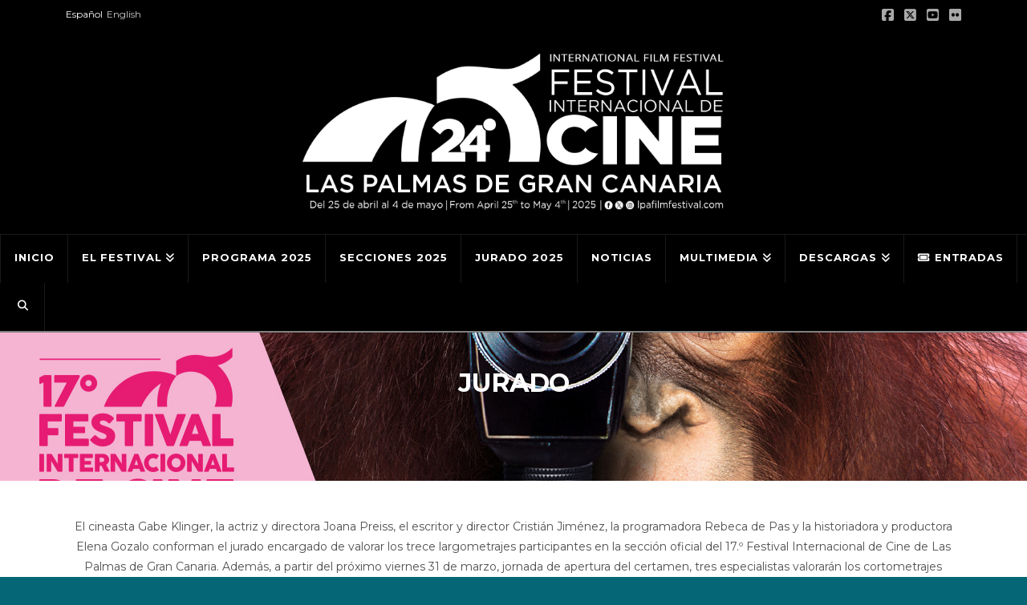

--- FILE ---
content_type: text/html; charset=UTF-8
request_url: https://www.lpafilmfestival.com/jurado-2017/
body_size: 22400
content:



<!DOCTYPE html>

<html class="no-js" lang="es-ES">

<head>
  
<meta charset="UTF-8">
<meta name="viewport" content="width=device-width, initial-scale=1.0">
<link rel="pingback" href="https://www.lpafilmfestival.com/xmlrpc.php">
<title>Jurado 2017 | Festival Internacional de Cine</title>
<meta name='robots' content='max-image-preview:large' />
	<style>img:is([sizes="auto" i], [sizes^="auto," i]) { contain-intrinsic-size: 3000px 1500px }</style>
	<link rel="alternate" hreflang="es" href="https://www.lpafilmfestival.com/jurado-2017/" />
<link rel="alternate" hreflang="en" href="https://www.lpafilmfestival.com/en/jury-2017/" />
<link rel="alternate" hreflang="x-default" href="https://www.lpafilmfestival.com/jurado-2017/" />
<link rel='dns-prefetch' href='//www.lpafilmfestival.com' />
<link rel='dns-prefetch' href='//maps.googleapis.com' />
<link rel='dns-prefetch' href='//meet.jit.si' />
<link rel='dns-prefetch' href='//fonts.googleapis.com' />
<link rel="alternate" type="application/rss+xml" title="Festival Internacional de Cine &raquo; Feed" href="https://www.lpafilmfestival.com/feed/" />
<link rel="alternate" type="application/rss+xml" title="Festival Internacional de Cine &raquo; Feed de los comentarios" href="https://www.lpafilmfestival.com/comments/feed/" />
<script type="text/javascript">
/* <![CDATA[ */
window._wpemojiSettings = {"baseUrl":"https:\/\/s.w.org\/images\/core\/emoji\/16.0.1\/72x72\/","ext":".png","svgUrl":"https:\/\/s.w.org\/images\/core\/emoji\/16.0.1\/svg\/","svgExt":".svg","source":{"concatemoji":"https:\/\/www.lpafilmfestival.com\/wp-includes\/js\/wp-emoji-release.min.js?ver=6.8.2"}};
/*! This file is auto-generated */
!function(s,n){var o,i,e;function c(e){try{var t={supportTests:e,timestamp:(new Date).valueOf()};sessionStorage.setItem(o,JSON.stringify(t))}catch(e){}}function p(e,t,n){e.clearRect(0,0,e.canvas.width,e.canvas.height),e.fillText(t,0,0);var t=new Uint32Array(e.getImageData(0,0,e.canvas.width,e.canvas.height).data),a=(e.clearRect(0,0,e.canvas.width,e.canvas.height),e.fillText(n,0,0),new Uint32Array(e.getImageData(0,0,e.canvas.width,e.canvas.height).data));return t.every(function(e,t){return e===a[t]})}function u(e,t){e.clearRect(0,0,e.canvas.width,e.canvas.height),e.fillText(t,0,0);for(var n=e.getImageData(16,16,1,1),a=0;a<n.data.length;a++)if(0!==n.data[a])return!1;return!0}function f(e,t,n,a){switch(t){case"flag":return n(e,"\ud83c\udff3\ufe0f\u200d\u26a7\ufe0f","\ud83c\udff3\ufe0f\u200b\u26a7\ufe0f")?!1:!n(e,"\ud83c\udde8\ud83c\uddf6","\ud83c\udde8\u200b\ud83c\uddf6")&&!n(e,"\ud83c\udff4\udb40\udc67\udb40\udc62\udb40\udc65\udb40\udc6e\udb40\udc67\udb40\udc7f","\ud83c\udff4\u200b\udb40\udc67\u200b\udb40\udc62\u200b\udb40\udc65\u200b\udb40\udc6e\u200b\udb40\udc67\u200b\udb40\udc7f");case"emoji":return!a(e,"\ud83e\udedf")}return!1}function g(e,t,n,a){var r="undefined"!=typeof WorkerGlobalScope&&self instanceof WorkerGlobalScope?new OffscreenCanvas(300,150):s.createElement("canvas"),o=r.getContext("2d",{willReadFrequently:!0}),i=(o.textBaseline="top",o.font="600 32px Arial",{});return e.forEach(function(e){i[e]=t(o,e,n,a)}),i}function t(e){var t=s.createElement("script");t.src=e,t.defer=!0,s.head.appendChild(t)}"undefined"!=typeof Promise&&(o="wpEmojiSettingsSupports",i=["flag","emoji"],n.supports={everything:!0,everythingExceptFlag:!0},e=new Promise(function(e){s.addEventListener("DOMContentLoaded",e,{once:!0})}),new Promise(function(t){var n=function(){try{var e=JSON.parse(sessionStorage.getItem(o));if("object"==typeof e&&"number"==typeof e.timestamp&&(new Date).valueOf()<e.timestamp+604800&&"object"==typeof e.supportTests)return e.supportTests}catch(e){}return null}();if(!n){if("undefined"!=typeof Worker&&"undefined"!=typeof OffscreenCanvas&&"undefined"!=typeof URL&&URL.createObjectURL&&"undefined"!=typeof Blob)try{var e="postMessage("+g.toString()+"("+[JSON.stringify(i),f.toString(),p.toString(),u.toString()].join(",")+"));",a=new Blob([e],{type:"text/javascript"}),r=new Worker(URL.createObjectURL(a),{name:"wpTestEmojiSupports"});return void(r.onmessage=function(e){c(n=e.data),r.terminate(),t(n)})}catch(e){}c(n=g(i,f,p,u))}t(n)}).then(function(e){for(var t in e)n.supports[t]=e[t],n.supports.everything=n.supports.everything&&n.supports[t],"flag"!==t&&(n.supports.everythingExceptFlag=n.supports.everythingExceptFlag&&n.supports[t]);n.supports.everythingExceptFlag=n.supports.everythingExceptFlag&&!n.supports.flag,n.DOMReady=!1,n.readyCallback=function(){n.DOMReady=!0}}).then(function(){return e}).then(function(){var e;n.supports.everything||(n.readyCallback(),(e=n.source||{}).concatemoji?t(e.concatemoji):e.wpemoji&&e.twemoji&&(t(e.twemoji),t(e.wpemoji)))}))}((window,document),window._wpemojiSettings);
/* ]]> */
</script>
<style id='wp-emoji-styles-inline-css' type='text/css'>

	img.wp-smiley, img.emoji {
		display: inline !important;
		border: none !important;
		box-shadow: none !important;
		height: 1em !important;
		width: 1em !important;
		margin: 0 0.07em !important;
		vertical-align: -0.1em !important;
		background: none !important;
		padding: 0 !important;
	}
</style>
<link rel='stylesheet' id='wp-block-library-css' href='https://www.lpafilmfestival.com/wp-includes/css/dist/block-library/style.min.css?ver=6.8.2' type='text/css' media='all' />
<style id='wp-block-library-theme-inline-css' type='text/css'>
.wp-block-audio :where(figcaption){color:#555;font-size:13px;text-align:center}.is-dark-theme .wp-block-audio :where(figcaption){color:#ffffffa6}.wp-block-audio{margin:0 0 1em}.wp-block-code{border:1px solid #ccc;border-radius:4px;font-family:Menlo,Consolas,monaco,monospace;padding:.8em 1em}.wp-block-embed :where(figcaption){color:#555;font-size:13px;text-align:center}.is-dark-theme .wp-block-embed :where(figcaption){color:#ffffffa6}.wp-block-embed{margin:0 0 1em}.blocks-gallery-caption{color:#555;font-size:13px;text-align:center}.is-dark-theme .blocks-gallery-caption{color:#ffffffa6}:root :where(.wp-block-image figcaption){color:#555;font-size:13px;text-align:center}.is-dark-theme :root :where(.wp-block-image figcaption){color:#ffffffa6}.wp-block-image{margin:0 0 1em}.wp-block-pullquote{border-bottom:4px solid;border-top:4px solid;color:currentColor;margin-bottom:1.75em}.wp-block-pullquote cite,.wp-block-pullquote footer,.wp-block-pullquote__citation{color:currentColor;font-size:.8125em;font-style:normal;text-transform:uppercase}.wp-block-quote{border-left:.25em solid;margin:0 0 1.75em;padding-left:1em}.wp-block-quote cite,.wp-block-quote footer{color:currentColor;font-size:.8125em;font-style:normal;position:relative}.wp-block-quote:where(.has-text-align-right){border-left:none;border-right:.25em solid;padding-left:0;padding-right:1em}.wp-block-quote:where(.has-text-align-center){border:none;padding-left:0}.wp-block-quote.is-large,.wp-block-quote.is-style-large,.wp-block-quote:where(.is-style-plain){border:none}.wp-block-search .wp-block-search__label{font-weight:700}.wp-block-search__button{border:1px solid #ccc;padding:.375em .625em}:where(.wp-block-group.has-background){padding:1.25em 2.375em}.wp-block-separator.has-css-opacity{opacity:.4}.wp-block-separator{border:none;border-bottom:2px solid;margin-left:auto;margin-right:auto}.wp-block-separator.has-alpha-channel-opacity{opacity:1}.wp-block-separator:not(.is-style-wide):not(.is-style-dots){width:100px}.wp-block-separator.has-background:not(.is-style-dots){border-bottom:none;height:1px}.wp-block-separator.has-background:not(.is-style-wide):not(.is-style-dots){height:2px}.wp-block-table{margin:0 0 1em}.wp-block-table td,.wp-block-table th{word-break:normal}.wp-block-table :where(figcaption){color:#555;font-size:13px;text-align:center}.is-dark-theme .wp-block-table :where(figcaption){color:#ffffffa6}.wp-block-video :where(figcaption){color:#555;font-size:13px;text-align:center}.is-dark-theme .wp-block-video :where(figcaption){color:#ffffffa6}.wp-block-video{margin:0 0 1em}:root :where(.wp-block-template-part.has-background){margin-bottom:0;margin-top:0;padding:1.25em 2.375em}
</style>
<style id='classic-theme-styles-inline-css' type='text/css'>
/*! This file is auto-generated */
.wp-block-button__link{color:#fff;background-color:#32373c;border-radius:9999px;box-shadow:none;text-decoration:none;padding:calc(.667em + 2px) calc(1.333em + 2px);font-size:1.125em}.wp-block-file__button{background:#32373c;color:#fff;text-decoration:none}
</style>
<style id='wppb-edit-profile-style-inline-css' type='text/css'>


</style>
<style id='wppb-login-style-inline-css' type='text/css'>


</style>
<style id='wppb-recover-password-style-inline-css' type='text/css'>


</style>
<style id='wppb-register-style-inline-css' type='text/css'>


</style>
<link rel='stylesheet' id='dashicons-css' href='https://www.lpafilmfestival.com/wp-includes/css/dashicons.min.css?ver=6.8.2' type='text/css' media='all' />
<link rel='stylesheet' id='essgrid-blocks-editor-css-css' href='https://www.lpafilmfestival.com/wp-content/plugins/essential-grid/admin/includes/builders/gutenberg/build/index.css?ver=1754901812' type='text/css' media='all' />
<style id='global-styles-inline-css' type='text/css'>
:root{--wp--preset--aspect-ratio--square: 1;--wp--preset--aspect-ratio--4-3: 4/3;--wp--preset--aspect-ratio--3-4: 3/4;--wp--preset--aspect-ratio--3-2: 3/2;--wp--preset--aspect-ratio--2-3: 2/3;--wp--preset--aspect-ratio--16-9: 16/9;--wp--preset--aspect-ratio--9-16: 9/16;--wp--preset--color--black: #000000;--wp--preset--color--cyan-bluish-gray: #abb8c3;--wp--preset--color--white: #ffffff;--wp--preset--color--pale-pink: #f78da7;--wp--preset--color--vivid-red: #cf2e2e;--wp--preset--color--luminous-vivid-orange: #ff6900;--wp--preset--color--luminous-vivid-amber: #fcb900;--wp--preset--color--light-green-cyan: #7bdcb5;--wp--preset--color--vivid-green-cyan: #00d084;--wp--preset--color--pale-cyan-blue: #8ed1fc;--wp--preset--color--vivid-cyan-blue: #0693e3;--wp--preset--color--vivid-purple: #9b51e0;--wp--preset--gradient--vivid-cyan-blue-to-vivid-purple: linear-gradient(135deg,rgba(6,147,227,1) 0%,rgb(155,81,224) 100%);--wp--preset--gradient--light-green-cyan-to-vivid-green-cyan: linear-gradient(135deg,rgb(122,220,180) 0%,rgb(0,208,130) 100%);--wp--preset--gradient--luminous-vivid-amber-to-luminous-vivid-orange: linear-gradient(135deg,rgba(252,185,0,1) 0%,rgba(255,105,0,1) 100%);--wp--preset--gradient--luminous-vivid-orange-to-vivid-red: linear-gradient(135deg,rgba(255,105,0,1) 0%,rgb(207,46,46) 100%);--wp--preset--gradient--very-light-gray-to-cyan-bluish-gray: linear-gradient(135deg,rgb(238,238,238) 0%,rgb(169,184,195) 100%);--wp--preset--gradient--cool-to-warm-spectrum: linear-gradient(135deg,rgb(74,234,220) 0%,rgb(151,120,209) 20%,rgb(207,42,186) 40%,rgb(238,44,130) 60%,rgb(251,105,98) 80%,rgb(254,248,76) 100%);--wp--preset--gradient--blush-light-purple: linear-gradient(135deg,rgb(255,206,236) 0%,rgb(152,150,240) 100%);--wp--preset--gradient--blush-bordeaux: linear-gradient(135deg,rgb(254,205,165) 0%,rgb(254,45,45) 50%,rgb(107,0,62) 100%);--wp--preset--gradient--luminous-dusk: linear-gradient(135deg,rgb(255,203,112) 0%,rgb(199,81,192) 50%,rgb(65,88,208) 100%);--wp--preset--gradient--pale-ocean: linear-gradient(135deg,rgb(255,245,203) 0%,rgb(182,227,212) 50%,rgb(51,167,181) 100%);--wp--preset--gradient--electric-grass: linear-gradient(135deg,rgb(202,248,128) 0%,rgb(113,206,126) 100%);--wp--preset--gradient--midnight: linear-gradient(135deg,rgb(2,3,129) 0%,rgb(40,116,252) 100%);--wp--preset--font-size--small: 13px;--wp--preset--font-size--medium: 20px;--wp--preset--font-size--large: 36px;--wp--preset--font-size--x-large: 42px;--wp--preset--spacing--20: 0.44rem;--wp--preset--spacing--30: 0.67rem;--wp--preset--spacing--40: 1rem;--wp--preset--spacing--50: 1.5rem;--wp--preset--spacing--60: 2.25rem;--wp--preset--spacing--70: 3.38rem;--wp--preset--spacing--80: 5.06rem;--wp--preset--shadow--natural: 6px 6px 9px rgba(0, 0, 0, 0.2);--wp--preset--shadow--deep: 12px 12px 50px rgba(0, 0, 0, 0.4);--wp--preset--shadow--sharp: 6px 6px 0px rgba(0, 0, 0, 0.2);--wp--preset--shadow--outlined: 6px 6px 0px -3px rgba(255, 255, 255, 1), 6px 6px rgba(0, 0, 0, 1);--wp--preset--shadow--crisp: 6px 6px 0px rgba(0, 0, 0, 1);}:where(.is-layout-flex){gap: 0.5em;}:where(.is-layout-grid){gap: 0.5em;}body .is-layout-flex{display: flex;}.is-layout-flex{flex-wrap: wrap;align-items: center;}.is-layout-flex > :is(*, div){margin: 0;}body .is-layout-grid{display: grid;}.is-layout-grid > :is(*, div){margin: 0;}:where(.wp-block-columns.is-layout-flex){gap: 2em;}:where(.wp-block-columns.is-layout-grid){gap: 2em;}:where(.wp-block-post-template.is-layout-flex){gap: 1.25em;}:where(.wp-block-post-template.is-layout-grid){gap: 1.25em;}.has-black-color{color: var(--wp--preset--color--black) !important;}.has-cyan-bluish-gray-color{color: var(--wp--preset--color--cyan-bluish-gray) !important;}.has-white-color{color: var(--wp--preset--color--white) !important;}.has-pale-pink-color{color: var(--wp--preset--color--pale-pink) !important;}.has-vivid-red-color{color: var(--wp--preset--color--vivid-red) !important;}.has-luminous-vivid-orange-color{color: var(--wp--preset--color--luminous-vivid-orange) !important;}.has-luminous-vivid-amber-color{color: var(--wp--preset--color--luminous-vivid-amber) !important;}.has-light-green-cyan-color{color: var(--wp--preset--color--light-green-cyan) !important;}.has-vivid-green-cyan-color{color: var(--wp--preset--color--vivid-green-cyan) !important;}.has-pale-cyan-blue-color{color: var(--wp--preset--color--pale-cyan-blue) !important;}.has-vivid-cyan-blue-color{color: var(--wp--preset--color--vivid-cyan-blue) !important;}.has-vivid-purple-color{color: var(--wp--preset--color--vivid-purple) !important;}.has-black-background-color{background-color: var(--wp--preset--color--black) !important;}.has-cyan-bluish-gray-background-color{background-color: var(--wp--preset--color--cyan-bluish-gray) !important;}.has-white-background-color{background-color: var(--wp--preset--color--white) !important;}.has-pale-pink-background-color{background-color: var(--wp--preset--color--pale-pink) !important;}.has-vivid-red-background-color{background-color: var(--wp--preset--color--vivid-red) !important;}.has-luminous-vivid-orange-background-color{background-color: var(--wp--preset--color--luminous-vivid-orange) !important;}.has-luminous-vivid-amber-background-color{background-color: var(--wp--preset--color--luminous-vivid-amber) !important;}.has-light-green-cyan-background-color{background-color: var(--wp--preset--color--light-green-cyan) !important;}.has-vivid-green-cyan-background-color{background-color: var(--wp--preset--color--vivid-green-cyan) !important;}.has-pale-cyan-blue-background-color{background-color: var(--wp--preset--color--pale-cyan-blue) !important;}.has-vivid-cyan-blue-background-color{background-color: var(--wp--preset--color--vivid-cyan-blue) !important;}.has-vivid-purple-background-color{background-color: var(--wp--preset--color--vivid-purple) !important;}.has-black-border-color{border-color: var(--wp--preset--color--black) !important;}.has-cyan-bluish-gray-border-color{border-color: var(--wp--preset--color--cyan-bluish-gray) !important;}.has-white-border-color{border-color: var(--wp--preset--color--white) !important;}.has-pale-pink-border-color{border-color: var(--wp--preset--color--pale-pink) !important;}.has-vivid-red-border-color{border-color: var(--wp--preset--color--vivid-red) !important;}.has-luminous-vivid-orange-border-color{border-color: var(--wp--preset--color--luminous-vivid-orange) !important;}.has-luminous-vivid-amber-border-color{border-color: var(--wp--preset--color--luminous-vivid-amber) !important;}.has-light-green-cyan-border-color{border-color: var(--wp--preset--color--light-green-cyan) !important;}.has-vivid-green-cyan-border-color{border-color: var(--wp--preset--color--vivid-green-cyan) !important;}.has-pale-cyan-blue-border-color{border-color: var(--wp--preset--color--pale-cyan-blue) !important;}.has-vivid-cyan-blue-border-color{border-color: var(--wp--preset--color--vivid-cyan-blue) !important;}.has-vivid-purple-border-color{border-color: var(--wp--preset--color--vivid-purple) !important;}.has-vivid-cyan-blue-to-vivid-purple-gradient-background{background: var(--wp--preset--gradient--vivid-cyan-blue-to-vivid-purple) !important;}.has-light-green-cyan-to-vivid-green-cyan-gradient-background{background: var(--wp--preset--gradient--light-green-cyan-to-vivid-green-cyan) !important;}.has-luminous-vivid-amber-to-luminous-vivid-orange-gradient-background{background: var(--wp--preset--gradient--luminous-vivid-amber-to-luminous-vivid-orange) !important;}.has-luminous-vivid-orange-to-vivid-red-gradient-background{background: var(--wp--preset--gradient--luminous-vivid-orange-to-vivid-red) !important;}.has-very-light-gray-to-cyan-bluish-gray-gradient-background{background: var(--wp--preset--gradient--very-light-gray-to-cyan-bluish-gray) !important;}.has-cool-to-warm-spectrum-gradient-background{background: var(--wp--preset--gradient--cool-to-warm-spectrum) !important;}.has-blush-light-purple-gradient-background{background: var(--wp--preset--gradient--blush-light-purple) !important;}.has-blush-bordeaux-gradient-background{background: var(--wp--preset--gradient--blush-bordeaux) !important;}.has-luminous-dusk-gradient-background{background: var(--wp--preset--gradient--luminous-dusk) !important;}.has-pale-ocean-gradient-background{background: var(--wp--preset--gradient--pale-ocean) !important;}.has-electric-grass-gradient-background{background: var(--wp--preset--gradient--electric-grass) !important;}.has-midnight-gradient-background{background: var(--wp--preset--gradient--midnight) !important;}.has-small-font-size{font-size: var(--wp--preset--font-size--small) !important;}.has-medium-font-size{font-size: var(--wp--preset--font-size--medium) !important;}.has-large-font-size{font-size: var(--wp--preset--font-size--large) !important;}.has-x-large-font-size{font-size: var(--wp--preset--font-size--x-large) !important;}
:where(.wp-block-post-template.is-layout-flex){gap: 1.25em;}:where(.wp-block-post-template.is-layout-grid){gap: 1.25em;}
:where(.wp-block-columns.is-layout-flex){gap: 2em;}:where(.wp-block-columns.is-layout-grid){gap: 2em;}
:root :where(.wp-block-pullquote){font-size: 1.5em;line-height: 1.6;}
</style>
<link rel='stylesheet' id='font-awesome-css' href='https://www.lpafilmfestival.com/wp-content/plugins/download-manager/assets/font-awesome/css/font-awesome.min.css?ver=6.8.2' type='text/css' media='all' />
<link rel='stylesheet' id='wpdm-bootstrap-css' href='https://www.lpafilmfestival.com/wp-content/plugins/download-manager/assets/bootstrap/css/bootstrap.css?ver=6.8.2' type='text/css' media='all' />
<link rel='stylesheet' id='wpdm-front-css' href='https://www.lpafilmfestival.com/wp-content/plugins/download-manager/assets/css/front.css?ver=6.8.2' type='text/css' media='all' />
<link rel='stylesheet' id='justifiedGallery-css' href='https://www.lpafilmfestival.com/wp-content/plugins/flickr-justified-gallery/css/justifiedGallery.min.css?ver=v3.6' type='text/css' media='all' />
<link rel='stylesheet' id='flickrJustifiedGalleryWPPlugin-css' href='https://www.lpafilmfestival.com/wp-content/plugins/flickr-justified-gallery/css/flickrJustifiedGalleryWPPlugin.css?ver=v3.6' type='text/css' media='all' />
<link rel='stylesheet' id='swipebox-css' href='https://www.lpafilmfestival.com/wp-content/plugins/flickr-justified-gallery/lightboxes/swipebox/css/swipebox.min.css?ver=6.8.2' type='text/css' media='all' />
<link rel='stylesheet' id='page-list-style-css' href='https://www.lpafilmfestival.com/wp-content/plugins/page-list/css/page-list.css?ver=5.7' type='text/css' media='all' />
<link rel='stylesheet' id='wpdm-button-templates-css' href='https://www.lpafilmfestival.com/wp-content/plugins/wpdm-button-templates/buttons.css?ver=6.8.2' type='text/css' media='all' />
<link rel='stylesheet' id='wpml-legacy-dropdown-0-css' href='https://www.lpafilmfestival.com/wp-content/plugins/sitepress-multilingual-cms/templates/language-switchers/legacy-dropdown/style.min.css?ver=1' type='text/css' media='all' />
<style id='wpml-legacy-dropdown-0-inline-css' type='text/css'>
.wpml-ls-statics-shortcode_actions{background-color:#eeeeee;}.wpml-ls-statics-shortcode_actions, .wpml-ls-statics-shortcode_actions .wpml-ls-sub-menu, .wpml-ls-statics-shortcode_actions a {border-color:#cdcdcd;}.wpml-ls-statics-shortcode_actions a, .wpml-ls-statics-shortcode_actions .wpml-ls-sub-menu a, .wpml-ls-statics-shortcode_actions .wpml-ls-sub-menu a:link, .wpml-ls-statics-shortcode_actions li:not(.wpml-ls-current-language) .wpml-ls-link, .wpml-ls-statics-shortcode_actions li:not(.wpml-ls-current-language) .wpml-ls-link:link {color:#444444;background-color:#ffffff;}.wpml-ls-statics-shortcode_actions .wpml-ls-sub-menu a:hover,.wpml-ls-statics-shortcode_actions .wpml-ls-sub-menu a:focus, .wpml-ls-statics-shortcode_actions .wpml-ls-sub-menu a:link:hover, .wpml-ls-statics-shortcode_actions .wpml-ls-sub-menu a:link:focus {color:#000000;background-color:#eeeeee;}.wpml-ls-statics-shortcode_actions .wpml-ls-current-language > a {color:#444444;background-color:#ffffff;}.wpml-ls-statics-shortcode_actions .wpml-ls-current-language:hover>a, .wpml-ls-statics-shortcode_actions .wpml-ls-current-language>a:focus {color:#000000;background-color:#eeeeee;}
</style>
<link rel='stylesheet' id='wpml-legacy-horizontal-list-0-css' href='https://www.lpafilmfestival.com/wp-content/plugins/sitepress-multilingual-cms/templates/language-switchers/legacy-list-horizontal/style.min.css?ver=1' type='text/css' media='all' />
<style id='wpml-legacy-horizontal-list-0-inline-css' type='text/css'>
.wpml-ls-sidebars-header-1{background-color:#E5E5E5;}.wpml-ls-sidebars-header-1, .wpml-ls-sidebars-header-1 .wpml-ls-sub-menu, .wpml-ls-sidebars-header-1 a {border-color:#cdcdcd;}.wpml-ls-sidebars-header-1 a, .wpml-ls-sidebars-header-1 .wpml-ls-sub-menu a, .wpml-ls-sidebars-header-1 .wpml-ls-sub-menu a:link, .wpml-ls-sidebars-header-1 li:not(.wpml-ls-current-language) .wpml-ls-link, .wpml-ls-sidebars-header-1 li:not(.wpml-ls-current-language) .wpml-ls-link:link {color:#000000;background-color:#e5e5e5;}.wpml-ls-sidebars-header-1 .wpml-ls-sub-menu a:hover,.wpml-ls-sidebars-header-1 .wpml-ls-sub-menu a:focus, .wpml-ls-sidebars-header-1 .wpml-ls-sub-menu a:link:hover, .wpml-ls-sidebars-header-1 .wpml-ls-sub-menu a:link:focus {color:#000000;background-color:#eeeeee;}.wpml-ls-sidebars-header-1 .wpml-ls-current-language > a {color:#222222;background-color:#ffffff;}.wpml-ls-sidebars-header-1 .wpml-ls-current-language:hover>a, .wpml-ls-sidebars-header-1 .wpml-ls-current-language>a:focus {color:#000000;background-color:#eeeeee;}
</style>
<link rel='stylesheet' id='x-stack-css' href='https://www.lpafilmfestival.com/wp-content/themes/x/framework/dist/css/site/stacks/ethos.css?ver=10.6.10' type='text/css' media='all' />
<link rel='stylesheet' id='x-child-css' href='https://www.lpafilmfestival.com/wp-content/themes/x-child/style.css?ver=10.6.10' type='text/css' media='all' />
<link rel='stylesheet' id='evcal_google_fonts-css' href='https://fonts.googleapis.com/css?family=Noto+Sans%3A400%2C400italic%2C700%7CPoppins%3A700%2C800%2C900&#038;subset=latin%2Clatin-ext&#038;ver=4.9.9' type='text/css' media='all' />
<link rel='stylesheet' id='evcal_cal_default-css' href='//www.lpafilmfestival.com/wp-content/plugins/eventON/assets/css/eventon_styles.css?ver=4.9.9' type='text/css' media='all' />
<link rel='stylesheet' id='evo_font_icons-css' href='//www.lpafilmfestival.com/wp-content/plugins/eventON/assets/fonts/all.css?ver=4.9.9' type='text/css' media='all' />
<link rel='stylesheet' id='eventon_dynamic_styles-css' href='//www.lpafilmfestival.com/wp-content/plugins/eventON/assets/css/eventon_dynamic_styles.css?ver=4.9.9' type='text/css' media='all' />
<link rel='stylesheet' id='evo_fc_styles-css' href='https://www.lpafilmfestival.com/wp-content/plugins/eventon-full-cal/assets/fc_styles.css?ver=2.1.2' type='text/css' media='all' />
<link rel='stylesheet' id='tp-fontello-css' href='https://www.lpafilmfestival.com/wp-content/plugins/essential-grid/public/assets/font/fontello/css/fontello.css?ver=3.1.9.3' type='text/css' media='all' />
<link rel='stylesheet' id='esg-plugin-settings-css' href='https://www.lpafilmfestival.com/wp-content/plugins/essential-grid/public/assets/css/settings.css?ver=3.1.9.3' type='text/css' media='all' />
<link rel='stylesheet' id='tp-open-sans-css' href='https://fonts.googleapis.com/css?family=Open+Sans%3A300%2C400%2C600%2C700%2C800&#038;ver=1.1.6' type='text/css' media='all' />
<link rel='stylesheet' id='tp-raleway-css' href='https://fonts.googleapis.com/css?family=Raleway%3A100%2C200%2C300%2C400%2C500%2C600%2C700%2C800%2C900&#038;ver=1.1.6' type='text/css' media='all' />
<link rel='stylesheet' id='tp-droid-serif-css' href='https://fonts.googleapis.com/css?family=Droid+Serif%3A400%2C700&#038;ver=1.1.6' type='text/css' media='all' />
<link rel='stylesheet' id='__EPYT__style-css' href='https://www.lpafilmfestival.com/wp-content/plugins/youtube-embed-plus/styles/ytprefs.min.css?ver=14.2.3' type='text/css' media='all' />
<style id='__EPYT__style-inline-css' type='text/css'>

                .epyt-gallery-thumb {
                        width: 33.333%;
                }
                
                         @media (min-width:0px) and (max-width: 767px) {
                            .epyt-gallery-rowbreak {
                                display: none;
                            }
                            .epyt-gallery-allthumbs[class*="epyt-cols"] .epyt-gallery-thumb {
                                width: 100% !important;
                            }
                          }
</style>
<style id='cs-inline-css' type='text/css'>
@media (min-width:1200px){.x-hide-xl{display:none !important;}}@media (min-width:979px) and (max-width:1199px){.x-hide-lg{display:none !important;}}@media (min-width:767px) and (max-width:978px){.x-hide-md{display:none !important;}}@media (min-width:480px) and (max-width:766px){.x-hide-sm{display:none !important;}}@media (max-width:479px){.x-hide-xs{display:none !important;}} a,h1 a:hover,h2 a:hover,h3 a:hover,h4 a:hover,h5 a:hover,h6 a:hover,.x-breadcrumb-wrap a:hover,.x-comment-author a:hover,.x-comment-time:hover,.p-meta > span > a:hover,.format-link .link a:hover,.x-main .widget ul li a:hover,.x-main .widget ol li a:hover,.x-main .widget_tag_cloud .tagcloud a:hover,.x-sidebar .widget ul li a:hover,.x-sidebar .widget ol li a:hover,.x-sidebar .widget_tag_cloud .tagcloud a:hover,.x-portfolio .entry-extra .x-ul-tags li a:hover{color:rgb(4,131,140);}a:hover{color:rgb(5,102,117);}a.x-img-thumbnail:hover{border-color:rgb(4,131,140);}.x-main{width:72%;}.x-sidebar{width:calc( 100% - 72%);}.x-post-slider-archive-active .x-container.main:not(.x-row):not(.x-grid):before{top:0;}.x-content-sidebar-active .x-container.main:not(.x-row):not(.x-grid):before{right:calc( 100% - 72%);}.x-sidebar-content-active .x-container.main:not(.x-row):not(.x-grid):before{left:calc( 100% - 72%);}.x-full-width-active .x-container.main:not(.x-row):not(.x-grid):before{left:-5000em;}.h-landmark,.x-main .h-widget,.x-main .h-widget a.rsswidget,.x-main .h-widget a.rsswidget:hover,.x-main .widget.widget_pages .current_page_item a,.x-main .widget.widget_nav_menu .current-menu-item a,.x-main .widget.widget_pages .current_page_item a:hover,.x-main .widget.widget_nav_menu .current-menu-item a:hover,.x-sidebar .h-widget,.x-sidebar .h-widget a.rsswidget,.x-sidebar .h-widget a.rsswidget:hover,.x-sidebar .widget.widget_pages .current_page_item a,.x-sidebar .widget.widget_nav_menu .current-menu-item a,.x-sidebar .widget.widget_pages .current_page_item a:hover,.x-sidebar .widget.widget_nav_menu .current-menu-item a:hover{color:#000000;}.x-main .widget,.x-main .widget a,.x-main .widget ul li a,.x-main .widget ol li a,.x-main .widget_tag_cloud .tagcloud a,.x-main .widget_product_tag_cloud .tagcloud a,.x-main .widget a:hover,.x-main .widget ul li a:hover,.x-main .widget ol li a:hover,.x-main .widget_tag_cloud .tagcloud a:hover,.x-main .widget_product_tag_cloud .tagcloud a:hover,.x-main .widget_shopping_cart .buttons .button,.x-main .widget_price_filter .price_slider_amount .button,.x-sidebar .widget,.x-sidebar .widget a,.x-sidebar .widget ul li a,.x-sidebar .widget ol li a,.x-sidebar .widget_tag_cloud .tagcloud a,.x-sidebar .widget_product_tag_cloud .tagcloud a,.x-sidebar .widget a:hover,.x-sidebar .widget ul li a:hover,.x-sidebar .widget ol li a:hover,.x-sidebar .widget_tag_cloud .tagcloud a:hover,.x-sidebar .widget_product_tag_cloud .tagcloud a:hover,.x-sidebar .widget_shopping_cart .buttons .button,.x-sidebar .widget_price_filter .price_slider_amount .button{color:#000000;}.x-main .h-widget,.x-main .widget.widget_pages .current_page_item,.x-main .widget.widget_nav_menu .current-menu-item,.x-sidebar .h-widget,.x-sidebar .widget.widget_pages .current_page_item,.x-sidebar .widget.widget_nav_menu .current-menu-item{border-color:#000000;}.x-post-slider{height:425px;}.archive .x-post-slider{height:425px;}.x-post-slider .x-post-slider-entry{padding-bottom:425px;}.archive .x-post-slider .x-post-slider-entry{padding-bottom:425px;}.format-link .link a,.x-portfolio .entry-extra .x-ul-tags li a{color:#4e4e4e;}.p-meta > span > a,.x-nav-articles a,.entry-top-navigation .entry-parent,.option-set .x-index-filters,.option-set .x-portfolio-filters,.option-set .x-index-filters-menu >li >a:hover,.option-set .x-index-filters-menu >li >a.selected,.option-set .x-portfolio-filters-menu > li > a:hover,.option-set .x-portfolio-filters-menu > li > a.selected{color:#000000;}.x-nav-articles a,.entry-top-navigation .entry-parent,.option-set .x-index-filters,.option-set .x-portfolio-filters,.option-set .x-index-filters i,.option-set .x-portfolio-filters i{border-color:#000000;}.x-nav-articles a:hover,.entry-top-navigation .entry-parent:hover,.option-set .x-index-filters:hover i,.option-set .x-portfolio-filters:hover i{background-color:#000000;}@media (max-width:978.98px){.x-content-sidebar-active .x-container.main:not(.x-row):not(.x-grid):before,.x-sidebar-content-active .x-container.main:not(.x-row):not(.x-grid):before{left:-5000em;}body .x-main .widget,body .x-main .widget a,body .x-main .widget a:hover,body .x-main .widget ul li a,body .x-main .widget ol li a,body .x-main .widget ul li a:hover,body .x-main .widget ol li a:hover,body .x-sidebar .widget,body .x-sidebar .widget a,body .x-sidebar .widget a:hover,body .x-sidebar .widget ul li a,body .x-sidebar .widget ol li a,body .x-sidebar .widget ul li a:hover,body .x-sidebar .widget ol li a:hover{color:#4e4e4e;}body .x-main .h-widget,body .x-main .widget.widget_pages .current_page_item a,body .x-main .widget.widget_nav_menu .current-menu-item a,body .x-main .widget.widget_pages .current_page_item a:hover,body .x-main .widget.widget_nav_menu .current-menu-item a:hover,body .x-sidebar .h-widget,body .x-sidebar .widget.widget_pages .current_page_item a,body .x-sidebar .widget.widget_nav_menu .current-menu-item a,body .x-sidebar .widget.widget_pages .current_page_item a:hover,body .x-sidebar .widget.widget_nav_menu .current-menu-item a:hover{color:#000000;}body .x-main .h-widget,body .x-main .widget.widget_pages .current_page_item,body .x-main .widget.widget_nav_menu .current-menu-item,body .x-sidebar .h-widget,body .x-sidebar .widget.widget_pages .current_page_item,body .x-sidebar .widget.widget_nav_menu .current-menu-item{border-color:#000000;}}@media (max-width:766.98px){.x-post-slider,.archive .x-post-slider{height:auto !important;}.x-post-slider .x-post-slider-entry,.archive .x-post-slider .x-post-slider-entry{padding-bottom:65% !important;}}html{font-size:14px;}@media (min-width:479px){html{font-size:14px;}}@media (min-width:766px){html{font-size:14px;}}@media (min-width:978px){html{font-size:14px;}}@media (min-width:1199px){html{font-size:14px;}}body{font-style:normal;font-weight:400;color:#4e4e4e;background-color:#e4e4e4;}.w-b{font-weight:400 !important;}h1,h2,h3,h4,h5,h6,.h1,.h2,.h3,.h4,.h5,.h6,.x-text-headline{font-family:"Montserrat",sans-serif;font-style:normal;font-weight:700;text-transform:uppercase;}h1,.h1{letter-spacing:-0.018em;}h2,.h2{letter-spacing:-0.025em;}h3,.h3{letter-spacing:-0.031em;}h4,.h4{letter-spacing:-0.042em;}h5,.h5{letter-spacing:-0.048em;}h6,.h6{letter-spacing:-0.071em;}.w-h{font-weight:700 !important;}.x-container.width{width:88%;}.x-container.max{max-width:1170px;}.x-bar-content.x-container.width{flex-basis:88%;}.x-main.full{float:none;clear:both;display:block;width:auto;}@media (max-width:978.98px){.x-main.full,.x-main.left,.x-main.right,.x-sidebar.left,.x-sidebar.right{float:none;display:block;width:auto !important;}}.entry-header,.entry-content{font-size:1rem;}body,input,button,select,textarea{font-family:"Montserrat",sans-serif;}h1,h2,h3,h4,h5,h6,.h1,.h2,.h3,.h4,.h5,.h6,h1 a,h2 a,h3 a,h4 a,h5 a,h6 a,.h1 a,.h2 a,.h3 a,.h4 a,.h5 a,.h6 a,blockquote{color:#000000;}.cfc-h-tx{color:#000000 !important;}.cfc-h-bd{border-color:#000000 !important;}.cfc-h-bg{background-color:#000000 !important;}.cfc-b-tx{color:#4e4e4e !important;}.cfc-b-bd{border-color:#4e4e4e !important;}.cfc-b-bg{background-color:#4e4e4e !important;}.x-btn,.button,[type="submit"]{color:#ffffff;border-color:rgb(2,9,39);background-color:rgb(2,9,39);text-shadow:0 0.075em 0.075em rgba(0,0,0,0.5);}.x-btn:hover,.button:hover,[type="submit"]:hover{color:#ffffff;border-color:rgb(2,9,39);background-color:rgb(2,9,39);text-shadow:0 0.075em 0.075em rgba(0,0,0,0.5);}.x-btn.x-btn-real,.x-btn.x-btn-real:hover{margin-bottom:0.25em;text-shadow:0 0.075em 0.075em rgba(0,0,0,0.65);}.x-btn.x-btn-real{box-shadow:0 0.25em 0 0 #490f0f,0 4px 9px rgba(0,0,0,0.75);}.x-btn.x-btn-real:hover{box-shadow:0 0.25em 0 0 #490f0f,0 4px 9px rgba(0,0,0,0.75);}.x-btn.x-btn-flat,.x-btn.x-btn-flat:hover{margin-bottom:0;text-shadow:0 0.075em 0.075em rgba(0,0,0,0.65);box-shadow:none;}.x-btn.x-btn-transparent,.x-btn.x-btn-transparent:hover{margin-bottom:0;border-width:3px;text-shadow:none;text-transform:uppercase;background-color:transparent;box-shadow:none;}.x-topbar,.x-colophon.bottom{background-color:#e8e8ea;}.x-logobar,.x-navbar,.x-navbar .sub-menu,.x-colophon.top{background-color:#000000;}.x-navbar .desktop .x-nav > li > a,.x-navbar .desktop .sub-menu a,.x-navbar .mobile .x-nav li > a,.x-breadcrumb-wrap a,.x-breadcrumbs .delimiter{color:#ffffff;}.x-topbar .p-info a:hover,.x-social-global a:hover,.x-navbar .desktop .x-nav > li > a:hover,.x-navbar .desktop .x-nav > .x-active > a,.x-navbar .desktop .x-nav > .current-menu-item > a,.x-navbar .desktop .sub-menu a:hover,.x-navbar .desktop .sub-menu .x-active > a,.x-navbar .desktop .sub-menu .current-menu-item > a,.x-navbar .desktop .x-nav .x-megamenu > .sub-menu > li > a,.x-navbar .mobile .x-nav li > a:hover,.x-navbar .mobile .x-nav .x-active > a,.x-navbar .mobile .x-nav .current-menu-item > a,.x-widgetbar .widget a:hover,.x-colophon .widget a:hover,.x-colophon.bottom .x-colophon-content a:hover,.x-colophon.bottom .x-nav a:hover{color:#ffffff;}.x-navbar .desktop .x-nav > li.tax-item-8 > a:hover,.x-navbar .desktop .x-nav > li.tax-item-8.x-active > a{box-shadow:0 2px 0 0 #ffffff;}.x-navbar .desktop .x-nav > li > a:hover,.x-navbar .desktop .x-nav > .x-active > a,.x-navbar .desktop .x-nav > .current-menu-item > a{box-shadow:0 2px 0 0 rgb(4,131,140);}.x-navbar .desktop .x-nav > li > a{height:60px;padding-top:22px;}.x-navbar-fixed-top-active .x-navbar-wrap{margin-bottom:2px;}.x-navbar .desktop .x-nav > li ul{top:calc(60px + 2px);}@media (max-width:979px){.x-navbar-fixed-top-active .x-navbar-wrap{margin-bottom:0;}}body.x-navbar-fixed-top-active .x-navbar-wrap{height:60px;}.x-navbar-inner{min-height:60px;}.x-logobar-inner{padding-top:15px;padding-bottom:15px;}.x-brand{font-family:"Montserrat",sans-serif;font-size:36px;font-style:normal;font-weight:400;letter-spacing:0em;text-transform:uppercase;color:#ffffff;}.x-brand:hover,.x-brand:focus{color:#ffffff;}.x-brand img{width:calc(600px / 2);}.x-navbar .x-nav-wrap .x-nav > li > a{font-family:"Montserrat",sans-serif;font-style:normal;font-weight:700;letter-spacing:0.071em;text-transform:uppercase;}.x-navbar .desktop .x-nav > li > a{font-size:13px;}.x-navbar .desktop .x-nav > li > a:not(.x-btn-navbar-woocommerce){padding-left:30px;padding-right:30px;}.x-navbar .desktop .x-nav > li > a > span{margin-right:-0.071em;}.x-btn-navbar{margin-top:10px;}.x-btn-navbar,.x-btn-navbar.collapsed{font-size:40px;}@media (max-width:979px){body.x-navbar-fixed-top-active .x-navbar-wrap{height:auto;}.x-widgetbar{left:0;right:0;}}.x-topbar,.x-colophon.bottom{background-color:#e8e8ea;}.x-logobar,.x-navbar,.x-navbar .sub-menu,.x-colophon.top{background-color:#000000;}.x-navbar .desktop .x-nav > li > a,.x-navbar .desktop .sub-menu a,.x-navbar .mobile .x-nav li > a,.x-breadcrumb-wrap a,.x-breadcrumbs .delimiter{color:#ffffff;}.x-topbar .p-info a:hover,.x-social-global a:hover,.x-navbar .desktop .x-nav > li > a:hover,.x-navbar .desktop .x-nav > .x-active > a,.x-navbar .desktop .x-nav > .current-menu-item > a,.x-navbar .desktop .sub-menu a:hover,.x-navbar .desktop .sub-menu .x-active > a,.x-navbar .desktop .sub-menu .current-menu-item > a,.x-navbar .desktop .x-nav .x-megamenu > .sub-menu > li > a,.x-navbar .mobile .x-nav li > a:hover,.x-navbar .mobile .x-nav .x-active > a,.x-navbar .mobile .x-nav .current-menu-item > a,.x-widgetbar .widget a:hover,.x-colophon .widget a:hover,.x-colophon.bottom .x-colophon-content a:hover,.x-colophon.bottom .x-nav a:hover{color:#ffffff;}.bg .mejs-container,.x-video .mejs-container{position:unset !important;} @font-face{font-family:'FontAwesomePro';font-style:normal;font-weight:900;font-display:block;src:url('https://www.lpafilmfestival.com/wp-content/plugins/cornerstone/assets/fonts/fa-solid-900.woff2?ver=6.7.2') format('woff2'),url('https://www.lpafilmfestival.com/wp-content/plugins/cornerstone/assets/fonts/fa-solid-900.ttf?ver=6.7.2') format('truetype');}[data-x-fa-pro-icon]{font-family:"FontAwesomePro" !important;}[data-x-fa-pro-icon]:before{content:attr(data-x-fa-pro-icon);}[data-x-icon],[data-x-icon-o],[data-x-icon-l],[data-x-icon-s],[data-x-icon-b],[data-x-icon-sr],[data-x-icon-ss],[data-x-icon-sl],[data-x-fa-pro-icon],[class*="cs-fa-"]{display:inline-flex;font-style:normal;font-weight:400;text-decoration:inherit;text-rendering:auto;-webkit-font-smoothing:antialiased;-moz-osx-font-smoothing:grayscale;}[data-x-icon].left,[data-x-icon-o].left,[data-x-icon-l].left,[data-x-icon-s].left,[data-x-icon-b].left,[data-x-icon-sr].left,[data-x-icon-ss].left,[data-x-icon-sl].left,[data-x-fa-pro-icon].left,[class*="cs-fa-"].left{margin-right:0.5em;}[data-x-icon].right,[data-x-icon-o].right,[data-x-icon-l].right,[data-x-icon-s].right,[data-x-icon-b].right,[data-x-icon-sr].right,[data-x-icon-ss].right,[data-x-icon-sl].right,[data-x-fa-pro-icon].right,[class*="cs-fa-"].right{margin-left:0.5em;}[data-x-icon]:before,[data-x-icon-o]:before,[data-x-icon-l]:before,[data-x-icon-s]:before,[data-x-icon-b]:before,[data-x-icon-sr]:before,[data-x-icon-ss]:before,[data-x-icon-sl]:before,[data-x-fa-pro-icon]:before,[class*="cs-fa-"]:before{line-height:1;}@font-face{font-family:'FontAwesome';font-style:normal;font-weight:900;font-display:block;src:url('https://www.lpafilmfestival.com/wp-content/plugins/cornerstone/assets/fonts/fa-solid-900.woff2?ver=6.7.2') format('woff2'),url('https://www.lpafilmfestival.com/wp-content/plugins/cornerstone/assets/fonts/fa-solid-900.ttf?ver=6.7.2') format('truetype');}[data-x-icon],[data-x-icon-s],[data-x-icon][class*="cs-fa-"]{font-family:"FontAwesome" !important;font-weight:900;}[data-x-icon]:before,[data-x-icon][class*="cs-fa-"]:before{content:attr(data-x-icon);}[data-x-icon-s]:before{content:attr(data-x-icon-s);}@font-face{font-family:'FontAwesomeRegular';font-style:normal;font-weight:400;font-display:block;src:url('https://www.lpafilmfestival.com/wp-content/plugins/cornerstone/assets/fonts/fa-regular-400.woff2?ver=6.7.2') format('woff2'),url('https://www.lpafilmfestival.com/wp-content/plugins/cornerstone/assets/fonts/fa-regular-400.ttf?ver=6.7.2') format('truetype');}@font-face{font-family:'FontAwesomePro';font-style:normal;font-weight:400;font-display:block;src:url('https://www.lpafilmfestival.com/wp-content/plugins/cornerstone/assets/fonts/fa-regular-400.woff2?ver=6.7.2') format('woff2'),url('https://www.lpafilmfestival.com/wp-content/plugins/cornerstone/assets/fonts/fa-regular-400.ttf?ver=6.7.2') format('truetype');}[data-x-icon-o]{font-family:"FontAwesomeRegular" !important;}[data-x-icon-o]:before{content:attr(data-x-icon-o);}@font-face{font-family:'FontAwesomeLight';font-style:normal;font-weight:300;font-display:block;src:url('https://www.lpafilmfestival.com/wp-content/plugins/cornerstone/assets/fonts/fa-light-300.woff2?ver=6.7.2') format('woff2'),url('https://www.lpafilmfestival.com/wp-content/plugins/cornerstone/assets/fonts/fa-light-300.ttf?ver=6.7.2') format('truetype');}@font-face{font-family:'FontAwesomePro';font-style:normal;font-weight:300;font-display:block;src:url('https://www.lpafilmfestival.com/wp-content/plugins/cornerstone/assets/fonts/fa-light-300.woff2?ver=6.7.2') format('woff2'),url('https://www.lpafilmfestival.com/wp-content/plugins/cornerstone/assets/fonts/fa-light-300.ttf?ver=6.7.2') format('truetype');}[data-x-icon-l]{font-family:"FontAwesomeLight" !important;font-weight:300;}[data-x-icon-l]:before{content:attr(data-x-icon-l);}@font-face{font-family:'FontAwesomeBrands';font-style:normal;font-weight:normal;font-display:block;src:url('https://www.lpafilmfestival.com/wp-content/plugins/cornerstone/assets/fonts/fa-brands-400.woff2?ver=6.7.2') format('woff2'),url('https://www.lpafilmfestival.com/wp-content/plugins/cornerstone/assets/fonts/fa-brands-400.ttf?ver=6.7.2') format('truetype');}[data-x-icon-b]{font-family:"FontAwesomeBrands" !important;}[data-x-icon-b]:before{content:attr(data-x-icon-b);}.widget.widget_rss li .rsswidget:before{content:"\f35d";padding-right:0.4em;font-family:"FontAwesome";}.text-white h2,.text-white p,.text-white .x-btn{color:#fff;}.text-white .x-btn{border-color:#fff;}.evors_popup:before{background-color:#056675 !important}#evorsvp_form .rsvp_status span.set{display:none;}#evorsvp_form a.evcal_btn{color:#056675 !important;}.text-white .x-icon{color:#fff;}.text-white .x-hr{border-top-color:rgba(255,255,255,0.1);}.text-white .x-btn:hover{opacity:0.75;}.x-social-global a{color:#A9A9AA;}.x-header-landmark.x-container.max.width{background:rgb(5,102,117);margin:0;padding:55px;width:100%}.x-header-landmark.x-container.max.width span{color:white;}.x-topbar{background:black;border-bottom:none;}.evoet_eventtypes.level_4.evcal_event_types.ett1 em i{display:none;}.descargas{font-size:25px;text-align:center;} 
</style>
<link rel='stylesheet' id='wppb_stylesheet-css' href='https://www.lpafilmfestival.com/wp-content/plugins/profile-builder/assets/css/style-front-end.css?ver=3.14.2' type='text/css' media='all' />
<script type="text/javascript" id="wpml-cookie-js-extra">
/* <![CDATA[ */
var wpml_cookies = {"wp-wpml_current_language":{"value":"es","expires":1,"path":"\/"}};
var wpml_cookies = {"wp-wpml_current_language":{"value":"es","expires":1,"path":"\/"}};
/* ]]> */
</script>
<script type="text/javascript" src="https://www.lpafilmfestival.com/wp-content/plugins/sitepress-multilingual-cms/res/js/cookies/language-cookie.js?ver=476000" id="wpml-cookie-js" defer="defer" data-wp-strategy="defer"></script>
<script type="text/javascript" src="https://www.lpafilmfestival.com/wp-includes/js/jquery/jquery.min.js?ver=3.7.1" id="jquery-core-js"></script>
<script type="text/javascript" src="https://www.lpafilmfestival.com/wp-includes/js/jquery/jquery-migrate.min.js?ver=3.4.1" id="jquery-migrate-js"></script>
<script type="text/javascript" src="https://www.lpafilmfestival.com/wp-content/plugins/download-manager/assets/bootstrap/js/bootstrap.min.js?ver=6.8.2" id="wpdm-bootstrap-js"></script>
<script type="text/javascript" src="https://www.lpafilmfestival.com/wp-content/plugins/download-manager/assets/js/front.js?ver=6.8.2" id="frontjs-js"></script>
<script type="text/javascript" src="https://www.lpafilmfestival.com/wp-content/plugins/download-manager/assets/js/chosen.jquery.min.js?ver=6.8.2" id="jquery-choosen-js"></script>
<script type="text/javascript" src="//www.lpafilmfestival.com/wp-content/plugins/revslider/sr6/assets/js/rbtools.min.js?ver=6.7.36" async id="tp-tools-js"></script>
<script type="text/javascript" src="//www.lpafilmfestival.com/wp-content/plugins/revslider/sr6/assets/js/rs6.min.js?ver=6.7.36" async id="revmin-js"></script>
<script type="text/javascript" src="https://www.lpafilmfestival.com/wp-content/plugins/sitepress-multilingual-cms/templates/language-switchers/legacy-dropdown/script.min.js?ver=1" id="wpml-legacy-dropdown-0-js"></script>
<script type="text/javascript" id="evo-inlinescripts-header-js-after">
/* <![CDATA[ */
jQuery(document).ready(function($){});
/* ]]> */
</script>
<script type="text/javascript" id="__ytprefs__-js-extra">
/* <![CDATA[ */
var _EPYT_ = {"ajaxurl":"https:\/\/www.lpafilmfestival.com\/wp-admin\/admin-ajax.php","security":"b6c18cff64","gallery_scrolloffset":"20","eppathtoscripts":"https:\/\/www.lpafilmfestival.com\/wp-content\/plugins\/youtube-embed-plus\/scripts\/","eppath":"https:\/\/www.lpafilmfestival.com\/wp-content\/plugins\/youtube-embed-plus\/","epresponsiveselector":"[\"iframe.__youtube_prefs_widget__\"]","epdovol":"1","version":"14.2.3","evselector":"iframe.__youtube_prefs__[src], iframe[src*=\"youtube.com\/embed\/\"], iframe[src*=\"youtube-nocookie.com\/embed\/\"]","ajax_compat":"","maxres_facade":"eager","ytapi_load":"light","pause_others":"","stopMobileBuffer":"1","facade_mode":"","not_live_on_channel":""};
/* ]]> */
</script>
<script type="text/javascript" src="https://www.lpafilmfestival.com/wp-content/plugins/youtube-embed-plus/scripts/ytprefs.min.js?ver=14.2.3" id="__ytprefs__-js"></script>
<meta name="generator" content="WordPress Download Manager 2.9.3" />
<link rel="https://api.w.org/" href="https://www.lpafilmfestival.com/wp-json/" /><link rel="alternate" title="JSON" type="application/json" href="https://www.lpafilmfestival.com/wp-json/wp/v2/pages/8272" /><link rel="canonical" href="https://www.lpafilmfestival.com/jurado-2017/" />
<link rel='shortlink' href='https://www.lpafilmfestival.com/?p=8272' />
<link rel="alternate" title="oEmbed (JSON)" type="application/json+oembed" href="https://www.lpafilmfestival.com/wp-json/oembed/1.0/embed?url=https%3A%2F%2Fwww.lpafilmfestival.com%2Fjurado-2017%2F" />
<link rel="alternate" title="oEmbed (XML)" type="text/xml+oembed" href="https://www.lpafilmfestival.com/wp-json/oembed/1.0/embed?url=https%3A%2F%2Fwww.lpafilmfestival.com%2Fjurado-2017%2F&#038;format=xml" />
<meta name="generator" content="WPML ver:4.7.6 stt:1,2;" />

        <script>
            var wpdm_site_url = 'https://www.lpafilmfestival.com/';
            var wpdm_home_url = 'https://www.lpafilmfestival.com/';
            var ajax_url = 'https://www.lpafilmfestival.com/wp-admin/admin-ajax.php';
        </script>


        
		<!-- GA Google Analytics @ https://m0n.co/ga -->
		<script async src="https://www.googletagmanager.com/gtag/js?id=G-DRCT33CNY3"></script>
		<script>
			window.dataLayer = window.dataLayer || [];
			function gtag(){dataLayer.push(arguments);}
			gtag('js', new Date());
			gtag('config', 'G-DRCT33CNY3');
		</script>

	 <script type="text/javascript" charset="UTF-8" src="//cdn.cookie-script.com/s/8aead0eb326a1639db54f3900d37d694.js"></script>
<meta name="generator" content="Powered by Slider Revolution 6.7.36 - responsive, Mobile-Friendly Slider Plugin for WordPress with comfortable drag and drop interface." />
<link rel="icon" href="https://www.lpafilmfestival.com/wp-content/uploads/2021/03/film.ico" sizes="32x32" />
<link rel="icon" href="https://www.lpafilmfestival.com/wp-content/uploads/2021/03/film.ico" sizes="192x192" />
<link rel="apple-touch-icon" href="https://www.lpafilmfestival.com/wp-content/uploads/2021/03/film.ico" />
<meta name="msapplication-TileImage" content="https://www.lpafilmfestival.com/wp-content/uploads/2021/03/film.ico" />
<script>function setREVStartSize(e){
			//window.requestAnimationFrame(function() {
				window.RSIW = window.RSIW===undefined ? window.innerWidth : window.RSIW;
				window.RSIH = window.RSIH===undefined ? window.innerHeight : window.RSIH;
				try {
					var pw = document.getElementById(e.c).parentNode.offsetWidth,
						newh;
					pw = pw===0 || isNaN(pw) || (e.l=="fullwidth" || e.layout=="fullwidth") ? window.RSIW : pw;
					e.tabw = e.tabw===undefined ? 0 : parseInt(e.tabw);
					e.thumbw = e.thumbw===undefined ? 0 : parseInt(e.thumbw);
					e.tabh = e.tabh===undefined ? 0 : parseInt(e.tabh);
					e.thumbh = e.thumbh===undefined ? 0 : parseInt(e.thumbh);
					e.tabhide = e.tabhide===undefined ? 0 : parseInt(e.tabhide);
					e.thumbhide = e.thumbhide===undefined ? 0 : parseInt(e.thumbhide);
					e.mh = e.mh===undefined || e.mh=="" || e.mh==="auto" ? 0 : parseInt(e.mh,0);
					if(e.layout==="fullscreen" || e.l==="fullscreen")
						newh = Math.max(e.mh,window.RSIH);
					else{
						e.gw = Array.isArray(e.gw) ? e.gw : [e.gw];
						for (var i in e.rl) if (e.gw[i]===undefined || e.gw[i]===0) e.gw[i] = e.gw[i-1];
						e.gh = e.el===undefined || e.el==="" || (Array.isArray(e.el) && e.el.length==0)? e.gh : e.el;
						e.gh = Array.isArray(e.gh) ? e.gh : [e.gh];
						for (var i in e.rl) if (e.gh[i]===undefined || e.gh[i]===0) e.gh[i] = e.gh[i-1];
											
						var nl = new Array(e.rl.length),
							ix = 0,
							sl;
						e.tabw = e.tabhide>=pw ? 0 : e.tabw;
						e.thumbw = e.thumbhide>=pw ? 0 : e.thumbw;
						e.tabh = e.tabhide>=pw ? 0 : e.tabh;
						e.thumbh = e.thumbhide>=pw ? 0 : e.thumbh;
						for (var i in e.rl) nl[i] = e.rl[i]<window.RSIW ? 0 : e.rl[i];
						sl = nl[0];
						for (var i in nl) if (sl>nl[i] && nl[i]>0) { sl = nl[i]; ix=i;}
						var m = pw>(e.gw[ix]+e.tabw+e.thumbw) ? 1 : (pw-(e.tabw+e.thumbw)) / (e.gw[ix]);
						newh =  (e.gh[ix] * m) + (e.tabh + e.thumbh);
					}
					var el = document.getElementById(e.c);
					if (el!==null && el) el.style.height = newh+"px";
					el = document.getElementById(e.c+"_wrapper");
					if (el!==null && el) {
						el.style.height = newh+"px";
						el.style.display = "block";
					}
				} catch(e){
					console.log("Failure at Presize of Slider:" + e)
				}
			//});
		  };</script>
		<style type="text/css" id="wp-custom-css">
			a.x-anchor:hover {
    color: #aaa !important;
}

.mevv-4.x-anchor:hover .x-anchor-text-primary {
    color: #aaa !important;
}

footer .widget ul li a{
    color: #fff;
}

footer .widget ul li a:hover{
    color: #aaa !important;
}		</style>
		<link rel="stylesheet" href="//fonts.googleapis.com/css?family=Montserrat:400,400i,700,700i&#038;subset=latin,latin-ext&#038;display=auto" type="text/css" media="all" crossorigin="anonymous" data-x-google-fonts/>				<style type="text/css" id="c4wp-checkout-css">
					.woocommerce-checkout .c4wp_captcha_field {
						margin-bottom: 10px;
						margin-top: 15px;
						position: relative;
						display: inline-block;
					}
				</style>
								<style type="text/css" id="c4wp-v3-lp-form-css">
					.login #login, .login #lostpasswordform {
						min-width: 350px !important;
					}
					.wpforms-field-c4wp iframe {
						width: 100% !important;
					}
				</style>
							<style type="text/css" id="c4wp-v3-lp-form-css">
				.login #login, .login #lostpasswordform {
					min-width: 350px !important;
				}
				.wpforms-field-c4wp iframe {
					width: 100% !important;
				}
			</style>
			</head>

<body data-rsssl=1 class="wp-singular page-template page-template-template-blank-4 page-template-template-blank-4-php page page-id-8272 wp-theme-x wp-child-theme-x-child x-ethos x-child-theme-active x-full-width-layout-active x-full-width-active x-portfolio-meta-disabled x-navbar-fixed-top-active cornerstone-v7_6_10 x-v10_6_10">

  
  <div id="x-root" class="x-root">

    
    <div id="top" class="site">

    
  
  <header class="masthead masthead-stacked" role="banner">
    
    

  <div class="x-topbar">
    <div class="x-topbar-inner x-container max width">
              <p class="p-info">
          <a class="idiomaactivo" href="https://www.lpafilmfestival.com/jurado-2017/">Español</a><a class="idiomanoactivo" href="https://www.lpafilmfestival.com/en/jury-2017/">English</a>        
        </p>
             <div class="x-social-global"><a href="http://facebook.com/lpafilmfestival" class="facebook" title="Facebook" target="_blank" rel=""><i class='x-framework-icon x-icon-facebook-square' data-x-icon-b='&#xf082;' aria-hidden=true></i><span class="visually-hidden">Facebook</span></a><a href="https://twitter.com/lpafilmfestival" class="x twitter" title="X" target="_blank" rel=""><i class='x-framework-icon x-icon-x-square' data-x-icon-b='&#xe61a;' aria-hidden=true></i><span class="visually-hidden">X</span></a><a href="https://www.youtube.com/user/lpapromocion" class="youtube" title="YouTube" target="_blank" rel=""><i class='x-framework-icon x-icon-youtube-square' data-x-icon-b='&#xf431;' aria-hidden=true></i><span class="visually-hidden">YouTube</span></a><a href="https://www.flickr.com/photos/lpapromocion/collections/72157625917346504/" class="flickr" title="Flickr" target="_blank" rel=""><i class='x-framework-icon x-icon-flickr' data-x-icon-b='&#xf16e;' aria-hidden=true></i><span class="visually-hidden">Flickr</span></a></div>  

        
     </div>
    </div>

    

  <div class="x-logobar">
    <div class="x-logobar-inner">
      <div class="x-container max width">
        
<a href="https://www.lpafilmfestival.com/" class="x-brand img">
  <img src="//www.lpafilmfestival.com/wp-content/uploads/2025/01/lpafilm25.png" alt="Festival Internacional de Cine"></a>
      </div>
    </div>
  </div>

  <div class="x-navbar-wrap">
    <div class="x-navbar">
      <div class="x-navbar-inner">
        <div class="x-container max width">
          
<a href="#" id="x-btn-navbar" class="x-btn-navbar collapsed" data-x-toggle="collapse-b" data-x-toggleable="x-nav-wrap-mobile" aria-expanded="false" aria-controls="x-nav-wrap-mobile" role="button">
  <i class="x-icon-bars" data-x-icon-s="&#xf0c9;"></i>
  <span class="visually-hidden">Navigation</span>
</a>

<nav class="x-nav-wrap desktop" role="navigation">
  <ul id="menu-menu-inicial" class="x-nav"><li id="menu-item-5462" class="menu-item menu-item-type-post_type menu-item-object-page menu-item-home menu-item-5462"><a href="https://www.lpafilmfestival.com/"><span>Inicio<i class="x-icon x-framework-icon x-framework-icon-menu" aria-hidden="true" data-x-icon-s="&#xf103;"></i></span></a></li>
<li id="menu-item-15009" class="menu-item menu-item-type-post_type menu-item-object-page current-menu-ancestor current_page_ancestor menu-item-has-children menu-item-15009"><a href="https://www.lpafilmfestival.com/el-festival/"><span>El Festival<i class="x-icon x-framework-icon x-framework-icon-menu" aria-hidden="true" data-x-icon-s="&#xf103;"></i></span></a>
<ul class="sub-menu">
	<li id="menu-item-5860" class="menu-item menu-item-type-post_type menu-item-object-page menu-item-5860"><a href="https://www.lpafilmfestival.com/contacto/"><span>Equipo<i class="x-icon x-framework-icon x-framework-icon-menu" aria-hidden="true" data-x-icon-s="&#xf103;"></i></span></a></li>
	<li id="menu-item-9114" class="menu-item menu-item-type-post_type menu-item-object-page menu-item-has-children menu-item-9114"><a href="https://www.lpafilmfestival.com/palmares/"><span>Palmarés<i class="x-icon x-framework-icon x-framework-icon-menu" aria-hidden="true" data-x-icon-s="&#xf103;"></i></span></a>
	<ul class="sub-menu">
		<li id="menu-item-20271" class="menu-item menu-item-type-post_type menu-item-object-page menu-item-20271"><a href="https://www.lpafilmfestival.com/palmares-2023/"><span>Palmarés 2023<i class="x-icon x-framework-icon x-framework-icon-menu" aria-hidden="true" data-x-icon-s="&#xf103;"></i></span></a></li>
		<li id="menu-item-20234" class="menu-item menu-item-type-post_type menu-item-object-page menu-item-20234"><a href="https://www.lpafilmfestival.com/palmares-2022/"><span>Palmarés 2022<i class="x-icon x-framework-icon x-framework-icon-menu" aria-hidden="true" data-x-icon-s="&#xf103;"></i></span></a></li>
		<li id="menu-item-20207" class="menu-item menu-item-type-post_type menu-item-object-page menu-item-20207"><a href="https://www.lpafilmfestival.com/palmares-2021/"><span>Palmarés 2021<i class="x-icon x-framework-icon x-framework-icon-menu" aria-hidden="true" data-x-icon-s="&#xf103;"></i></span></a></li>
		<li id="menu-item-15005" class="menu-item menu-item-type-post_type menu-item-object-page menu-item-15005"><a href="https://www.lpafilmfestival.com/palmares-2019/"><span>Palmarés 2019<i class="x-icon x-framework-icon x-framework-icon-menu" aria-hidden="true" data-x-icon-s="&#xf103;"></i></span></a></li>
		<li id="menu-item-12167" class="menu-item menu-item-type-post_type menu-item-object-page menu-item-12167"><a href="https://www.lpafilmfestival.com/palmares-2018-2/"><span>Palmarés 2018<i class="x-icon x-framework-icon x-framework-icon-menu" aria-hidden="true" data-x-icon-s="&#xf103;"></i></span></a></li>
		<li id="menu-item-9115" class="menu-item menu-item-type-post_type menu-item-object-page menu-item-9115"><a href="https://www.lpafilmfestival.com/palmares-2017/"><span>Palmarés 2017<i class="x-icon x-framework-icon x-framework-icon-menu" aria-hidden="true" data-x-icon-s="&#xf103;"></i></span></a></li>
		<li id="menu-item-5861" class="menu-item menu-item-type-post_type menu-item-object-page menu-item-5861"><a href="https://www.lpafilmfestival.com/palmares-2016/"><span>Palmarés 2016<i class="x-icon x-framework-icon x-framework-icon-menu" aria-hidden="true" data-x-icon-s="&#xf103;"></i></span></a></li>
	</ul>
</li>
	<li id="menu-item-7861" class="menu-item menu-item-type-custom menu-item-object-custom menu-item-7861"><a target="_blank" href="http://lpavisit.com"><span>La ciudad<i class="x-icon x-framework-icon x-framework-icon-menu" aria-hidden="true" data-x-icon-s="&#xf103;"></i></span></a></li>
	<li id="menu-item-9177" class="menu-item menu-item-type-custom menu-item-object-custom current-menu-ancestor menu-item-has-children menu-item-9177"><a href="#"><span>Ediciones<i class="x-icon x-framework-icon x-framework-icon-menu" aria-hidden="true" data-x-icon-s="&#xf103;"></i></span></a>
	<ul class="sub-menu">
		<li id="menu-item-22076" class="menu-item menu-item-type-custom menu-item-object-custom menu-item-has-children menu-item-22076"><a href="#"><span>24 FICLPGC<i class="x-icon x-framework-icon x-framework-icon-menu" aria-hidden="true" data-x-icon-s="&#xf103;"></i></span></a>
		<ul class="sub-menu">
			<li id="menu-item-22078" class="menu-item menu-item-type-post_type menu-item-object-page menu-item-22078"><a href="https://www.lpafilmfestival.com/secciones-2024/"><span>Secciones 2024<i class="x-icon x-framework-icon x-framework-icon-menu" aria-hidden="true" data-x-icon-s="&#xf103;"></i></span></a></li>
			<li id="menu-item-22077" class="menu-item menu-item-type-post_type menu-item-object-page menu-item-22077"><a href="https://www.lpafilmfestival.com/jurado-2024/"><span>Jurado 2024<i class="x-icon x-framework-icon x-framework-icon-menu" aria-hidden="true" data-x-icon-s="&#xf103;"></i></span></a></li>
		</ul>
</li>
		<li id="menu-item-20283" class="menu-item menu-item-type-custom menu-item-object-custom menu-item-has-children menu-item-20283"><a href="#"><span>23 FICLPGC<i class="x-icon x-framework-icon x-framework-icon-menu" aria-hidden="true" data-x-icon-s="&#xf103;"></i></span></a>
		<ul class="sub-menu">
			<li id="menu-item-18737" class="menu-item menu-item-type-post_type menu-item-object-page menu-item-18737"><a href="https://www.lpafilmfestival.com/secciones-2023/"><span>Secciones 2023<i class="x-icon x-framework-icon x-framework-icon-menu" aria-hidden="true" data-x-icon-s="&#xf103;"></i></span></a></li>
			<li id="menu-item-19283" class="menu-item menu-item-type-post_type menu-item-object-page menu-item-19283"><a href="https://www.lpafilmfestival.com/jurado-2023/"><span>Jurado 2023<i class="x-icon x-framework-icon x-framework-icon-menu" aria-hidden="true" data-x-icon-s="&#xf103;"></i></span></a></li>
		</ul>
</li>
		<li id="menu-item-17450" class="menu-item menu-item-type-post_type menu-item-object-page menu-item-has-children menu-item-17450"><a href="https://www.lpafilmfestival.com/secciones-2022/"><span>22 FICLPGC<i class="x-icon x-framework-icon x-framework-icon-menu" aria-hidden="true" data-x-icon-s="&#xf103;"></i></span></a>
		<ul class="sub-menu">
			<li id="menu-item-19285" class="menu-item menu-item-type-post_type menu-item-object-page menu-item-19285"><a href="https://www.lpafilmfestival.com/secciones-2022/"><span>Secciones 2022<i class="x-icon x-framework-icon x-framework-icon-menu" aria-hidden="true" data-x-icon-s="&#xf103;"></i></span></a></li>
			<li id="menu-item-19286" class="menu-item menu-item-type-post_type menu-item-object-page menu-item-19286"><a href="https://www.lpafilmfestival.com/jurado-2022/"><span>Jurado 2022<i class="x-icon x-framework-icon x-framework-icon-menu" aria-hidden="true" data-x-icon-s="&#xf103;"></i></span></a></li>
		</ul>
</li>
		<li id="menu-item-20272" class="menu-item menu-item-type-custom menu-item-object-custom menu-item-has-children menu-item-20272"><a href="#"><span>21 FICLPGC<i class="x-icon x-framework-icon x-framework-icon-menu" aria-hidden="true" data-x-icon-s="&#xf103;"></i></span></a>
		<ul class="sub-menu">
			<li id="menu-item-20273" class="menu-item menu-item-type-post_type menu-item-object-page menu-item-20273"><a href="https://www.lpafilmfestival.com/secciones-2021/"><span>Secciones 2021<i class="x-icon x-framework-icon x-framework-icon-menu" aria-hidden="true" data-x-icon-s="&#xf103;"></i></span></a></li>
		</ul>
</li>
		<li id="menu-item-5859" class="menu-item menu-item-type-post_type menu-item-object-page menu-item-has-children menu-item-5859"><a href="https://www.lpafilmfestival.com/el-festival-19/"><span>19 FICLPGC<i class="x-icon x-framework-icon x-framework-icon-menu" aria-hidden="true" data-x-icon-s="&#xf103;"></i></span></a>
		<ul class="sub-menu">
			<li id="menu-item-12825" class="menu-item menu-item-type-post_type menu-item-object-page menu-item-12825"><a href="https://www.lpafilmfestival.com/secciones-2019/"><span>Secciones 2019<i class="x-icon x-framework-icon x-framework-icon-menu" aria-hidden="true" data-x-icon-s="&#xf103;"></i></span></a></li>
			<li id="menu-item-14148" class="menu-item menu-item-type-post_type menu-item-object-page menu-item-14148"><a href="https://www.lpafilmfestival.com/jurado-2019/"><span>Jurado 2019<i class="x-icon x-framework-icon x-framework-icon-menu" aria-hidden="true" data-x-icon-s="&#xf103;"></i></span></a></li>
		</ul>
</li>
		<li id="menu-item-12618" class="menu-item menu-item-type-post_type menu-item-object-page menu-item-has-children menu-item-12618"><a href="https://www.lpafilmfestival.com/secciones/"><span>18 FICLPGC<i class="x-icon x-framework-icon x-framework-icon-menu" aria-hidden="true" data-x-icon-s="&#xf103;"></i></span></a>
		<ul class="sub-menu">
			<li id="menu-item-12619" class="menu-item menu-item-type-post_type menu-item-object-page menu-item-12619"><a href="https://www.lpafilmfestival.com/secciones/"><span>Secciones 2018<i class="x-icon x-framework-icon x-framework-icon-menu" aria-hidden="true" data-x-icon-s="&#xf103;"></i></span></a></li>
			<li id="menu-item-12620" class="menu-item menu-item-type-post_type menu-item-object-page menu-item-12620"><a href="https://www.lpafilmfestival.com/jurado/"><span>Jurado 2018<i class="x-icon x-framework-icon x-framework-icon-menu" aria-hidden="true" data-x-icon-s="&#xf103;"></i></span></a></li>
		</ul>
</li>
		<li id="menu-item-7860" class="menu-item menu-item-type-post_type menu-item-object-page current-menu-ancestor current-menu-parent current_page_parent current_page_ancestor menu-item-has-children menu-item-7860"><a href="https://www.lpafilmfestival.com/secciones-2017/"><span>17 FICLPGC<i class="x-icon x-framework-icon x-framework-icon-menu" aria-hidden="true" data-x-icon-s="&#xf103;"></i></span></a>
		<ul class="sub-menu">
			<li id="menu-item-5908" class="menu-item menu-item-type-post_type menu-item-object-page menu-item-5908"><a href="https://www.lpafilmfestival.com/secciones-2017/"><span>Secciones 2017<i class="x-icon x-framework-icon x-framework-icon-menu" aria-hidden="true" data-x-icon-s="&#xf103;"></i></span></a></li>
			<li id="menu-item-8331" class="menu-item menu-item-type-post_type menu-item-object-page current-menu-item page_item page-item-8272 current_page_item menu-item-8331"><a href="https://www.lpafilmfestival.com/jurado-2017/" aria-current="page"><span>Jurado 2017<i class="x-icon x-framework-icon x-framework-icon-menu" aria-hidden="true" data-x-icon-s="&#xf103;"></i></span></a></li>
		</ul>
</li>
	</ul>
</li>
</ul>
</li>
<li id="menu-item-22600" class="menu-item menu-item-type-post_type menu-item-object-page menu-item-22600"><a href="https://www.lpafilmfestival.com/programa-2025/"><span>Programa 2025<i class="x-icon x-framework-icon x-framework-icon-menu" aria-hidden="true" data-x-icon-s="&#xf103;"></i></span></a></li>
<li id="menu-item-22079" class="menu-item menu-item-type-post_type menu-item-object-page menu-item-22079"><a href="https://www.lpafilmfestival.com/secciones-2025/"><span>Secciones 2025<i class="x-icon x-framework-icon x-framework-icon-menu" aria-hidden="true" data-x-icon-s="&#xf103;"></i></span></a></li>
<li id="menu-item-22941" class="menu-item menu-item-type-post_type menu-item-object-page menu-item-22941"><a href="https://www.lpafilmfestival.com/jurado-2025/"><span>Jurado 2025<i class="x-icon x-framework-icon x-framework-icon-menu" aria-hidden="true" data-x-icon-s="&#xf103;"></i></span></a></li>
<li id="menu-item-5469" class="menu-item menu-item-type-taxonomy menu-item-object-category menu-item-5469 tax-item tax-item-8"><a href="https://www.lpafilmfestival.com/2019/noticias/"><span>Noticias<i class="x-icon x-framework-icon x-framework-icon-menu" aria-hidden="true" data-x-icon-s="&#xf103;"></i></span></a></li>
<li id="menu-item-5474" class="menu-item menu-item-type-custom menu-item-object-custom menu-item-has-children menu-item-5474"><a href="#"><span>Multimedia<i class="x-icon x-framework-icon x-framework-icon-menu" aria-hidden="true" data-x-icon-s="&#xf103;"></i></span></a>
<ul class="sub-menu">
	<li id="menu-item-5475" class="menu-item menu-item-type-post_type menu-item-object-page menu-item-5475"><a href="https://www.lpafilmfestival.com/videos/"><span>Vídeos<i class="x-icon x-framework-icon x-framework-icon-menu" aria-hidden="true" data-x-icon-s="&#xf103;"></i></span></a></li>
	<li id="menu-item-5476" class="menu-item menu-item-type-post_type menu-item-object-page menu-item-5476"><a href="https://www.lpafilmfestival.com/galeria/"><span>Galería de imágenes<i class="x-icon x-framework-icon x-framework-icon-menu" aria-hidden="true" data-x-icon-s="&#xf103;"></i></span></a></li>
</ul>
</li>
<li id="menu-item-5477" class="menu-item menu-item-type-custom menu-item-object-custom menu-item-has-children menu-item-5477"><a href="#"><span>Descargas<i class="x-icon x-framework-icon x-framework-icon-menu" aria-hidden="true" data-x-icon-s="&#xf103;"></i></span></a>
<ul class="sub-menu">
	<li id="menu-item-5478" class="menu-item menu-item-type-post_type menu-item-object-page menu-item-5478"><a href="https://www.lpafilmfestival.com/documentos/"><span>Documentos<i class="x-icon x-framework-icon x-framework-icon-menu" aria-hidden="true" data-x-icon-s="&#xf103;"></i></span></a></li>
	<li id="menu-item-5479" class="menu-item menu-item-type-post_type menu-item-object-page menu-item-5479"><a href="https://www.lpafilmfestival.com/formularios-de-inscripcion-y-bases/"><span>Formularios de inscripción y bases<i class="x-icon x-framework-icon x-framework-icon-menu" aria-hidden="true" data-x-icon-s="&#xf103;"></i></span></a></li>
</ul>
</li>
<li id="menu-item-18298" class="menu-item menu-item-type-post_type menu-item-object-page menu-item-18298"><a href="https://www.lpafilmfestival.com/entradas/"><span><i data-x-icon="" aria-hidden="true"></i> Entradas<i class="x-icon x-framework-icon x-framework-icon-menu" aria-hidden="true" data-x-icon-s="&#xf103;"></i></span></a></li>
<li class="menu-item x-menu-item x-menu-item-search"><a href="#" class="x-btn-navbar-search" aria-label="Navigation Search"><span><i class='x-framework-icon x-icon-search' data-x-icon-s='&#xf002;' aria-hidden=true></i><span class="x-hidden-desktop"> Search</span></span></a></li></ul></nav>

<div id="x-nav-wrap-mobile" class="x-nav-wrap mobile x-collapsed" data-x-toggleable="x-nav-wrap-mobile" data-x-toggle-collapse="1" aria-hidden="true" aria-labelledby="x-btn-navbar">
  <ul id="menu-menu-inicial-1" class="x-nav"><li class="menu-item menu-item-type-post_type menu-item-object-page menu-item-home menu-item-5462"><a href="https://www.lpafilmfestival.com/"><span>Inicio<i class="x-icon x-framework-icon x-framework-icon-menu" aria-hidden="true" data-x-icon-s="&#xf103;"></i></span></a></li>
<li class="menu-item menu-item-type-post_type menu-item-object-page current-menu-ancestor current_page_ancestor menu-item-has-children menu-item-15009"><a href="https://www.lpafilmfestival.com/el-festival/"><span>El Festival<i class="x-icon x-framework-icon x-framework-icon-menu" aria-hidden="true" data-x-icon-s="&#xf103;"></i></span></a>
<ul class="sub-menu">
	<li class="menu-item menu-item-type-post_type menu-item-object-page menu-item-5860"><a href="https://www.lpafilmfestival.com/contacto/"><span>Equipo<i class="x-icon x-framework-icon x-framework-icon-menu" aria-hidden="true" data-x-icon-s="&#xf103;"></i></span></a></li>
	<li class="menu-item menu-item-type-post_type menu-item-object-page menu-item-has-children menu-item-9114"><a href="https://www.lpafilmfestival.com/palmares/"><span>Palmarés<i class="x-icon x-framework-icon x-framework-icon-menu" aria-hidden="true" data-x-icon-s="&#xf103;"></i></span></a>
	<ul class="sub-menu">
		<li class="menu-item menu-item-type-post_type menu-item-object-page menu-item-20271"><a href="https://www.lpafilmfestival.com/palmares-2023/"><span>Palmarés 2023<i class="x-icon x-framework-icon x-framework-icon-menu" aria-hidden="true" data-x-icon-s="&#xf103;"></i></span></a></li>
		<li class="menu-item menu-item-type-post_type menu-item-object-page menu-item-20234"><a href="https://www.lpafilmfestival.com/palmares-2022/"><span>Palmarés 2022<i class="x-icon x-framework-icon x-framework-icon-menu" aria-hidden="true" data-x-icon-s="&#xf103;"></i></span></a></li>
		<li class="menu-item menu-item-type-post_type menu-item-object-page menu-item-20207"><a href="https://www.lpafilmfestival.com/palmares-2021/"><span>Palmarés 2021<i class="x-icon x-framework-icon x-framework-icon-menu" aria-hidden="true" data-x-icon-s="&#xf103;"></i></span></a></li>
		<li class="menu-item menu-item-type-post_type menu-item-object-page menu-item-15005"><a href="https://www.lpafilmfestival.com/palmares-2019/"><span>Palmarés 2019<i class="x-icon x-framework-icon x-framework-icon-menu" aria-hidden="true" data-x-icon-s="&#xf103;"></i></span></a></li>
		<li class="menu-item menu-item-type-post_type menu-item-object-page menu-item-12167"><a href="https://www.lpafilmfestival.com/palmares-2018-2/"><span>Palmarés 2018<i class="x-icon x-framework-icon x-framework-icon-menu" aria-hidden="true" data-x-icon-s="&#xf103;"></i></span></a></li>
		<li class="menu-item menu-item-type-post_type menu-item-object-page menu-item-9115"><a href="https://www.lpafilmfestival.com/palmares-2017/"><span>Palmarés 2017<i class="x-icon x-framework-icon x-framework-icon-menu" aria-hidden="true" data-x-icon-s="&#xf103;"></i></span></a></li>
		<li class="menu-item menu-item-type-post_type menu-item-object-page menu-item-5861"><a href="https://www.lpafilmfestival.com/palmares-2016/"><span>Palmarés 2016<i class="x-icon x-framework-icon x-framework-icon-menu" aria-hidden="true" data-x-icon-s="&#xf103;"></i></span></a></li>
	</ul>
</li>
	<li class="menu-item menu-item-type-custom menu-item-object-custom menu-item-7861"><a target="_blank" href="http://lpavisit.com"><span>La ciudad<i class="x-icon x-framework-icon x-framework-icon-menu" aria-hidden="true" data-x-icon-s="&#xf103;"></i></span></a></li>
	<li class="menu-item menu-item-type-custom menu-item-object-custom current-menu-ancestor menu-item-has-children menu-item-9177"><a href="#"><span>Ediciones<i class="x-icon x-framework-icon x-framework-icon-menu" aria-hidden="true" data-x-icon-s="&#xf103;"></i></span></a>
	<ul class="sub-menu">
		<li class="menu-item menu-item-type-custom menu-item-object-custom menu-item-has-children menu-item-22076"><a href="#"><span>24 FICLPGC<i class="x-icon x-framework-icon x-framework-icon-menu" aria-hidden="true" data-x-icon-s="&#xf103;"></i></span></a>
		<ul class="sub-menu">
			<li class="menu-item menu-item-type-post_type menu-item-object-page menu-item-22078"><a href="https://www.lpafilmfestival.com/secciones-2024/"><span>Secciones 2024<i class="x-icon x-framework-icon x-framework-icon-menu" aria-hidden="true" data-x-icon-s="&#xf103;"></i></span></a></li>
			<li class="menu-item menu-item-type-post_type menu-item-object-page menu-item-22077"><a href="https://www.lpafilmfestival.com/jurado-2024/"><span>Jurado 2024<i class="x-icon x-framework-icon x-framework-icon-menu" aria-hidden="true" data-x-icon-s="&#xf103;"></i></span></a></li>
		</ul>
</li>
		<li class="menu-item menu-item-type-custom menu-item-object-custom menu-item-has-children menu-item-20283"><a href="#"><span>23 FICLPGC<i class="x-icon x-framework-icon x-framework-icon-menu" aria-hidden="true" data-x-icon-s="&#xf103;"></i></span></a>
		<ul class="sub-menu">
			<li class="menu-item menu-item-type-post_type menu-item-object-page menu-item-18737"><a href="https://www.lpafilmfestival.com/secciones-2023/"><span>Secciones 2023<i class="x-icon x-framework-icon x-framework-icon-menu" aria-hidden="true" data-x-icon-s="&#xf103;"></i></span></a></li>
			<li class="menu-item menu-item-type-post_type menu-item-object-page menu-item-19283"><a href="https://www.lpafilmfestival.com/jurado-2023/"><span>Jurado 2023<i class="x-icon x-framework-icon x-framework-icon-menu" aria-hidden="true" data-x-icon-s="&#xf103;"></i></span></a></li>
		</ul>
</li>
		<li class="menu-item menu-item-type-post_type menu-item-object-page menu-item-has-children menu-item-17450"><a href="https://www.lpafilmfestival.com/secciones-2022/"><span>22 FICLPGC<i class="x-icon x-framework-icon x-framework-icon-menu" aria-hidden="true" data-x-icon-s="&#xf103;"></i></span></a>
		<ul class="sub-menu">
			<li class="menu-item menu-item-type-post_type menu-item-object-page menu-item-19285"><a href="https://www.lpafilmfestival.com/secciones-2022/"><span>Secciones 2022<i class="x-icon x-framework-icon x-framework-icon-menu" aria-hidden="true" data-x-icon-s="&#xf103;"></i></span></a></li>
			<li class="menu-item menu-item-type-post_type menu-item-object-page menu-item-19286"><a href="https://www.lpafilmfestival.com/jurado-2022/"><span>Jurado 2022<i class="x-icon x-framework-icon x-framework-icon-menu" aria-hidden="true" data-x-icon-s="&#xf103;"></i></span></a></li>
		</ul>
</li>
		<li class="menu-item menu-item-type-custom menu-item-object-custom menu-item-has-children menu-item-20272"><a href="#"><span>21 FICLPGC<i class="x-icon x-framework-icon x-framework-icon-menu" aria-hidden="true" data-x-icon-s="&#xf103;"></i></span></a>
		<ul class="sub-menu">
			<li class="menu-item menu-item-type-post_type menu-item-object-page menu-item-20273"><a href="https://www.lpafilmfestival.com/secciones-2021/"><span>Secciones 2021<i class="x-icon x-framework-icon x-framework-icon-menu" aria-hidden="true" data-x-icon-s="&#xf103;"></i></span></a></li>
		</ul>
</li>
		<li class="menu-item menu-item-type-post_type menu-item-object-page menu-item-has-children menu-item-5859"><a href="https://www.lpafilmfestival.com/el-festival-19/"><span>19 FICLPGC<i class="x-icon x-framework-icon x-framework-icon-menu" aria-hidden="true" data-x-icon-s="&#xf103;"></i></span></a>
		<ul class="sub-menu">
			<li class="menu-item menu-item-type-post_type menu-item-object-page menu-item-12825"><a href="https://www.lpafilmfestival.com/secciones-2019/"><span>Secciones 2019<i class="x-icon x-framework-icon x-framework-icon-menu" aria-hidden="true" data-x-icon-s="&#xf103;"></i></span></a></li>
			<li class="menu-item menu-item-type-post_type menu-item-object-page menu-item-14148"><a href="https://www.lpafilmfestival.com/jurado-2019/"><span>Jurado 2019<i class="x-icon x-framework-icon x-framework-icon-menu" aria-hidden="true" data-x-icon-s="&#xf103;"></i></span></a></li>
		</ul>
</li>
		<li class="menu-item menu-item-type-post_type menu-item-object-page menu-item-has-children menu-item-12618"><a href="https://www.lpafilmfestival.com/secciones/"><span>18 FICLPGC<i class="x-icon x-framework-icon x-framework-icon-menu" aria-hidden="true" data-x-icon-s="&#xf103;"></i></span></a>
		<ul class="sub-menu">
			<li class="menu-item menu-item-type-post_type menu-item-object-page menu-item-12619"><a href="https://www.lpafilmfestival.com/secciones/"><span>Secciones 2018<i class="x-icon x-framework-icon x-framework-icon-menu" aria-hidden="true" data-x-icon-s="&#xf103;"></i></span></a></li>
			<li class="menu-item menu-item-type-post_type menu-item-object-page menu-item-12620"><a href="https://www.lpafilmfestival.com/jurado/"><span>Jurado 2018<i class="x-icon x-framework-icon x-framework-icon-menu" aria-hidden="true" data-x-icon-s="&#xf103;"></i></span></a></li>
		</ul>
</li>
		<li class="menu-item menu-item-type-post_type menu-item-object-page current-menu-ancestor current-menu-parent current_page_parent current_page_ancestor menu-item-has-children menu-item-7860"><a href="https://www.lpafilmfestival.com/secciones-2017/"><span>17 FICLPGC<i class="x-icon x-framework-icon x-framework-icon-menu" aria-hidden="true" data-x-icon-s="&#xf103;"></i></span></a>
		<ul class="sub-menu">
			<li class="menu-item menu-item-type-post_type menu-item-object-page menu-item-5908"><a href="https://www.lpafilmfestival.com/secciones-2017/"><span>Secciones 2017<i class="x-icon x-framework-icon x-framework-icon-menu" aria-hidden="true" data-x-icon-s="&#xf103;"></i></span></a></li>
			<li class="menu-item menu-item-type-post_type menu-item-object-page current-menu-item page_item page-item-8272 current_page_item menu-item-8331"><a href="https://www.lpafilmfestival.com/jurado-2017/" aria-current="page"><span>Jurado 2017<i class="x-icon x-framework-icon x-framework-icon-menu" aria-hidden="true" data-x-icon-s="&#xf103;"></i></span></a></li>
		</ul>
</li>
	</ul>
</li>
</ul>
</li>
<li class="menu-item menu-item-type-post_type menu-item-object-page menu-item-22600"><a href="https://www.lpafilmfestival.com/programa-2025/"><span>Programa 2025<i class="x-icon x-framework-icon x-framework-icon-menu" aria-hidden="true" data-x-icon-s="&#xf103;"></i></span></a></li>
<li class="menu-item menu-item-type-post_type menu-item-object-page menu-item-22079"><a href="https://www.lpafilmfestival.com/secciones-2025/"><span>Secciones 2025<i class="x-icon x-framework-icon x-framework-icon-menu" aria-hidden="true" data-x-icon-s="&#xf103;"></i></span></a></li>
<li class="menu-item menu-item-type-post_type menu-item-object-page menu-item-22941"><a href="https://www.lpafilmfestival.com/jurado-2025/"><span>Jurado 2025<i class="x-icon x-framework-icon x-framework-icon-menu" aria-hidden="true" data-x-icon-s="&#xf103;"></i></span></a></li>
<li class="menu-item menu-item-type-taxonomy menu-item-object-category menu-item-5469 tax-item tax-item-8"><a href="https://www.lpafilmfestival.com/2019/noticias/"><span>Noticias<i class="x-icon x-framework-icon x-framework-icon-menu" aria-hidden="true" data-x-icon-s="&#xf103;"></i></span></a></li>
<li class="menu-item menu-item-type-custom menu-item-object-custom menu-item-has-children menu-item-5474"><a href="#"><span>Multimedia<i class="x-icon x-framework-icon x-framework-icon-menu" aria-hidden="true" data-x-icon-s="&#xf103;"></i></span></a>
<ul class="sub-menu">
	<li class="menu-item menu-item-type-post_type menu-item-object-page menu-item-5475"><a href="https://www.lpafilmfestival.com/videos/"><span>Vídeos<i class="x-icon x-framework-icon x-framework-icon-menu" aria-hidden="true" data-x-icon-s="&#xf103;"></i></span></a></li>
	<li class="menu-item menu-item-type-post_type menu-item-object-page menu-item-5476"><a href="https://www.lpafilmfestival.com/galeria/"><span>Galería de imágenes<i class="x-icon x-framework-icon x-framework-icon-menu" aria-hidden="true" data-x-icon-s="&#xf103;"></i></span></a></li>
</ul>
</li>
<li class="menu-item menu-item-type-custom menu-item-object-custom menu-item-has-children menu-item-5477"><a href="#"><span>Descargas<i class="x-icon x-framework-icon x-framework-icon-menu" aria-hidden="true" data-x-icon-s="&#xf103;"></i></span></a>
<ul class="sub-menu">
	<li class="menu-item menu-item-type-post_type menu-item-object-page menu-item-5478"><a href="https://www.lpafilmfestival.com/documentos/"><span>Documentos<i class="x-icon x-framework-icon x-framework-icon-menu" aria-hidden="true" data-x-icon-s="&#xf103;"></i></span></a></li>
	<li class="menu-item menu-item-type-post_type menu-item-object-page menu-item-5479"><a href="https://www.lpafilmfestival.com/formularios-de-inscripcion-y-bases/"><span>Formularios de inscripción y bases<i class="x-icon x-framework-icon x-framework-icon-menu" aria-hidden="true" data-x-icon-s="&#xf103;"></i></span></a></li>
</ul>
</li>
<li class="menu-item menu-item-type-post_type menu-item-object-page menu-item-18298"><a href="https://www.lpafilmfestival.com/entradas/"><span><i data-x-icon="" aria-hidden="true"></i> Entradas<i class="x-icon x-framework-icon x-framework-icon-menu" aria-hidden="true" data-x-icon-s="&#xf103;"></i></span></a></li>
<li class="menu-item x-menu-item x-menu-item-search"><a href="#" class="x-btn-navbar-search" aria-label="Navigation Search"><span><i class='x-framework-icon x-icon-search' data-x-icon-s='&#xf002;' aria-hidden=true></i><span class="x-hidden-desktop"> Search</span></span></a></li></ul></div>

        </div>
      </div>
    </div>
  </div>

    
    </header>

    

  <div class="x-main full" role="main">
    <article id="post-8272" class="post-8272 page type-page status-publish hentry no-post-thumbnail">
      <div class="entry-content">

                  <div id="cs-content" class="cs-content"><div id="x-section-1" class="x-section bg-pattern parallax" style="margin: 0px;padding: 0px; background-image: url(https://www.lpafilmfestival.com/wp-content/uploads/2017/02/DIS1_WEB_FESTIVAL_16-9_1280x720-1.jpg); background-color: transparent;" data-x-element="section" data-x-params="{&quot;type&quot;:&quot;pattern&quot;,&quot;parallax&quot;:true}"><div id="" class="x-container" style="margin: 0px auto;padding: 100px 0px;" ><div  class="x-column x-sm x-1-1" style="padding: 0px;" ><h2  class="h-custom-headline cs-ta-center h3" style="color: rgb(255, 255, 255);margin-top: 0;"><span>JURADO</span></h2></div></div></div><div id="x-section-2" class="x-section" style="margin: 0px;padding: 45px 0px 0px; background-color: transparent;" ><div id="" class="x-container max width" style="margin: 0px auto;padding: 0px;" ><div  class="x-column x-sm x-1-1" style="padding: 0px;" ><div id="" class="x-text cs-ta-center" style="" ><p>El cineasta Gabe Klinger, la actriz y directora Joana Preiss, el escritor y director Cristián Jiménez, la programadora Rebeca de Pas y la historiadora y productora Elena Gozalo conforman el jurado encargado de valorar los trece largometrajes participantes en la sección oficial del 17.º Festival Internacional de Cine de Las Palmas de Gran Canaria. Además, a partir del próximo viernes 31 de marzo, jornada de apertura del certamen, tres especialistas valorarán los cortometrajes participantes en la sección oficial películas presentadas en la sección oficial: la programadora, escritora y crítica cinematográfica, experta en cines de Áfica, Marion Berger; el director y programador del Festival Internacional de Cine Curtas Vila do Conde, Miguel Dias; y Jorge Tur, profesor en el máster de Teoría y Práctica del Documental Creativo de la Universitat Autònoma de Barcelona y realizador de documentales.<br />
También el apartado Canarias Cinema tiene un jurado de tres expertos encargado de valorar los trabajos presentados en las categorías de largometrajes y cortometrajes: Javier H. Estrada, crítico en Caimán. Cuadernos de cine, profesor y programador de cine; la periodista y publicista especializada en Cultura, Marina Lanza; y Joan Sala, editor en Filmin, portal de referencia para el cine independiente en España y programador del Atlántida Film Fest (cuya programación se ofrece íntegramente en internet).</p>
</div></div></div></div><div id="x-section-3" class="x-section" style="margin: 0px;padding: 0px 0px 45px; background-color: transparent;" ><div id="" class="x-container max width" style="margin: 0px auto;padding: 0px;" ><div  class="x-column x-sm x-1-1" style="padding: 0px;" ><div  class="x-raw-content" >
<div class="listsecciones"><li class="categories">Categorías<ul>	<li class="cat-item cat-item-1001"><a href="https://www.lpafilmfestival.com/2019/jurado-2017/jurado-internacional-largometrajes-2017/">(2017) &#8211; Jurado Internacional largometrajes</a>
</li>
	<li class="cat-item cat-item-1002"><a href="https://www.lpafilmfestival.com/2019/jurado-2017/jurado-internacional-cortometrajes-2017/">(2017) &#8211; Jurado Internacional cortometrajes</a>
</li>
	<li class="cat-item cat-item-1003"><a href="https://www.lpafilmfestival.com/2019/jurado-2017/jurado-canarias-cinema-2017/">(2017) &#8211; Jurado Canarias Cinema</a>
</li>
</ul></li></div>
</div></div></div></div><div id="x-section-4" class="x-section hidden" style="margin: 0px;padding: 45px 0px; background-color: transparent;" ><div id="" class="x-container max width" style="margin: 0px auto;padding: 0px;" ><div  class="x-column x-sm x-1-1" style="padding: 0px;" ><a  class="x-btn x-btn-jumbo x-btn-block"  href="index.php/programa"     data-options="thumbnail: ''"><i  class="x-icon mvn mln mrs x-icon-eye" data-x-icon-s="&#xf06e;" aria-hidden="true"></i>Ver Programa</a></div></div></div></div>
                  
      </div>
    </article>
  </div>



  

  <footer class="x-colophon top">
    <div class="x-container max width">

      <div class="x-column x-md x-1-1 last"><div id="custom_html-6" class="widget_text widget widget_custom_html"><div class="textwidget custom-html-widget"><div class="x-container max">
  <div class="x-column x-md x-1-3">
		<div class="shortcode-menu"><h4 class="h-widget">Acerca</h4><div class="menu-menu-footer-container"><ul id="menu-menu-footer" class="menu"><li class=' menu-item menu-item-type-post_type menu-item-object-page'><a href="https://www.lpafilmfestival.com/aviso-legal/"><i class="x-framework-icon x-framework-icon-initial" data-x-icon-l="" aria-hidden="true"></i>Aviso legal</a></li>
<li class=' menu-item menu-item-type-post_type menu-item-object-page'><a href="https://www.lpafilmfestival.com/accesibilidad/"><i class="x-framework-icon x-framework-icon-initial" data-x-icon-l="" aria-hidden="true"></i>Accesibilidad</a></li>
<li class=' menu-item menu-item-type-post_type menu-item-object-page'><a href="https://www.lpafilmfestival.com/contacto/"><i class="x-framework-icon x-framework-icon-initial" data-x-icon-l="" aria-hidden="true"></i>Contacto</a></li>
</ul></div></div>
	</div>
	<div class="x-column x-md x-1-3">
		<div class="shortcode-menu"><h4 class="h-widget">Descargas</h4><div class="menu-menu-footer-descargas-container"><ul id="menu-menu-footer-descargas" class="menu"><li class=' menu-item menu-item-type-post_type menu-item-object-page'><a href="https://www.lpafilmfestival.com/documentos/"><i class="x-framework-icon x-framework-icon-initial" data-x-icon-l="" aria-hidden="true"></i>Documentos</a></li>
<li class=' menu-item menu-item-type-post_type menu-item-object-page'><a href="https://www.lpafilmfestival.com/perfil-del-contratante/"><i class="x-framework-icon x-framework-icon-initial" data-x-icon-l="" aria-hidden="true"></i>Perfil del contratante</a></li>
</ul></div></div>
  </div>
	<div class="x-column x-md x-1-3 last">
		<div class="shortcode-menu"><h4 class="h-widget">Profesionales</h4><div class="menu-menu-footer-usuario-container"><ul id="menu-menu-footer-usuario" class="menu"><li class=' menu-item menu-item-type-post_type menu-item-object-page'><a href="https://www.lpafilmfestival.com/login/"><i class="x-framework-icon x-framework-icon-initial" data-x-icon-l="" aria-hidden="true"></i>Acceder</a></li>
</ul></div></div>
	</div>
</div></div></div><div id="media_image-5" class="widget widget_media_image"><img width="1981" height="1081" src="https://www.lpafilmfestival.com/wp-content/uploads/2025/04/pantallas-LOGOS_1980x1080-logos-FIC-3.jpg" class="image wp-image-22928  attachment-full size-full" alt="" style="max-width: 100%; height: auto;" decoding="async" loading="lazy" srcset="https://www.lpafilmfestival.com/wp-content/uploads/2025/04/pantallas-LOGOS_1980x1080-logos-FIC-3.jpg 1981w, https://www.lpafilmfestival.com/wp-content/uploads/2025/04/pantallas-LOGOS_1980x1080-logos-FIC-3-300x164.jpg 300w, https://www.lpafilmfestival.com/wp-content/uploads/2025/04/pantallas-LOGOS_1980x1080-logos-FIC-3-1024x559.jpg 1024w, https://www.lpafilmfestival.com/wp-content/uploads/2025/04/pantallas-LOGOS_1980x1080-logos-FIC-3-768x419.jpg 768w, https://www.lpafilmfestival.com/wp-content/uploads/2025/04/pantallas-LOGOS_1980x1080-logos-FIC-3-1536x838.jpg 1536w, https://www.lpafilmfestival.com/wp-content/uploads/2025/04/pantallas-LOGOS_1980x1080-logos-FIC-3-100x55.jpg 100w, https://www.lpafilmfestival.com/wp-content/uploads/2025/04/pantallas-LOGOS_1980x1080-logos-FIC-3-1170x638.jpg 1170w" sizes="auto, (max-width: 1981px) 100vw, 1981px" /></div></div>
    </div>
  </footer>


  
    <footer class="x-colophon bottom" role="contentinfo">
      <div class="x-container max width">

        
        
                  <div class="x-social-global"><a href="http://facebook.com/lpafilmfestival" class="facebook" title="Facebook" target="_blank" rel=""><i class='x-framework-icon x-icon-facebook-square' data-x-icon-b='&#xf082;' aria-hidden=true></i><span class="visually-hidden">Facebook</span></a><a href="https://twitter.com/lpafilmfestival" class="x twitter" title="X" target="_blank" rel=""><i class='x-framework-icon x-icon-x-square' data-x-icon-b='&#xe61a;' aria-hidden=true></i><span class="visually-hidden">X</span></a><a href="https://www.youtube.com/user/lpapromocion" class="youtube" title="YouTube" target="_blank" rel=""><i class='x-framework-icon x-icon-youtube-square' data-x-icon-b='&#xf431;' aria-hidden=true></i><span class="visually-hidden">YouTube</span></a><a href="https://www.flickr.com/photos/lpapromocion/collections/72157625917346504/" class="flickr" title="Flickr" target="_blank" rel=""><i class='x-framework-icon x-icon-flickr' data-x-icon-b='&#xf16e;' aria-hidden=true></i><span class="visually-hidden">Flickr</span></a></div>        
      </div>
    </footer>

  

    
      <div class="x-searchform-overlay">
        <div class="x-searchform-overlay-inner">
          <div class="x-container max width">
            <form method="get" id="searchform" class="form-search center-text" action="https://www.lpafilmfestival.com/">
              <label for="s" class="cfc-h-tx tt-upper">Type and Press &ldquo;enter&rdquo; to Search</label>
              <input type="text" id="s" class="search-query cfc-h-tx center-text tt-upper" name="s">
               <input type='hidden' name='lang' value='es' />            </form>
          </div>
        </div>
      </div>

      
    </div> <!-- END .x-site -->

    
    <span class="x-scroll-top right fade" title="Back to Top" data-rvt-scroll-top>
      <i class='x-framework-icon x-icon-angle-up' data-x-icon-s='&#xf106;' aria-hidden=true></i>    </span>

  
  </div> <!-- END .x-root -->


		<script>
			window.RS_MODULES = window.RS_MODULES || {};
			window.RS_MODULES.modules = window.RS_MODULES.modules || {};
			window.RS_MODULES.waiting = window.RS_MODULES.waiting || [];
			window.RS_MODULES.defered = false;
			window.RS_MODULES.moduleWaiting = window.RS_MODULES.moduleWaiting || {};
			window.RS_MODULES.type = 'compiled';
		</script>
		<script type="speculationrules">
{"prefetch":[{"source":"document","where":{"and":[{"href_matches":"\/*"},{"not":{"href_matches":["\/wp-*.php","\/wp-admin\/*","\/wp-content\/uploads\/*","\/wp-content\/*","\/wp-content\/plugins\/*","\/wp-content\/themes\/x-child\/*","\/wp-content\/themes\/x\/*","\/*\\?(.+)"]}},{"not":{"selector_matches":"a[rel~=\"nofollow\"]"}},{"not":{"selector_matches":".no-prefetch, .no-prefetch a"}}]},"eagerness":"conservative"}]}
</script>
<script>var ajaxRevslider;function rsCustomAjaxContentLoadingFunction(){ajaxRevslider=function(obj){var content='',data={action:'revslider_ajax_call_front',client_action:'get_slider_html',token:'b8f1435463',type:obj.type,id:obj.id,aspectratio:obj.aspectratio};jQuery.ajax({type:'post',url:'https://www.lpafilmfestival.com/wp-admin/admin-ajax.php',dataType:'json',data:data,async:false,success:function(ret,textStatus,XMLHttpRequest){if(ret.success==true)content=ret.data;},error:function(e){console.log(e);}});return content;};var ajaxRemoveRevslider=function(obj){return jQuery(obj.selector+' .rev_slider').revkill();};if(jQuery.fn.tpessential!==undefined)if(typeof(jQuery.fn.tpessential.defaults)!=='undefined')jQuery.fn.tpessential.defaults.ajaxTypes.push({type:'revslider',func:ajaxRevslider,killfunc:ajaxRemoveRevslider,openAnimationSpeed:0.3});}var rsCustomAjaxContent_Once=false;if(document.readyState==="loading")document.addEventListener('readystatechange',function(){if((document.readyState==="interactive"||document.readyState==="complete")&&!rsCustomAjaxContent_Once){rsCustomAjaxContent_Once=true;rsCustomAjaxContentLoadingFunction();}});else{rsCustomAjaxContent_Once=true;rsCustomAjaxContentLoadingFunction();}</script><style type="text/css"> 
         /* Hide reCAPTCHA V3 badge */
        .grecaptcha-badge {
        
            visibility: hidden !important;
        
        }
    </style>  <script>
  document.addEventListener('DOMContentLoaded', function() {
      console.log('DOM fully loaded and parsed');
      window.openDay = function(evt, currentDay) {
          console.log('openDay function called');
          var i, tabcontent, tablinks;
          tabcontent = document.getElementsByClassName("tabcontent");
          for (i = 0; i < tabcontent.length; i++) {
              tabcontent[i].style.display = "none";
          }
          tablinks = document.getElementsByClassName("tablinks");
          for (i = 0; i < tablinks.length; i++) {
              tablinks[i].className = tablinks[i].className.replace(" active", "");
          }
          document.getElementById(currentDay).style.display = "block";
          evt.currentTarget.className += " active";
      };
      // Activa el primer tablink y su contenido
      var firstTablink = document.querySelector('.tablinks');
      if (firstTablink) {
          firstTablink.classList.add('active');
          var firstDayId = firstTablink.getAttribute('onclick').match(/'([^']+)'/)[1];
          document.getElementById(firstDayId).style.display = 'block';
      }
      console.log('openDay function assigned to window');
  });
  </script>
  <div class='evo_elms'><em class='evo_tooltip_box'></em></div><div id='evo_global_data' data-d='{"calendars":[]}'></div><div id='evo_lightboxes' class='evo_lightboxes' style='display:none'>					<div class='evo_lightbox eventcard eventon_events_list' id='' >
						<div class="evo_content_in">													
							<div class="evo_content_inin">
								<div class="evo_lightbox_content">
									<div class='evo_lb_closer'>
										<span class='evolbclose '>X</span>
									</div>
									<div class='evo_lightbox_body eventon_list_event evo_pop_body evcal_eventcard'> </div>
								</div>
							</div>							
						</div>
					</div>
					</div><link rel='stylesheet' id='rs-plugin-settings-css' href='//www.lpafilmfestival.com/wp-content/plugins/revslider/sr6/assets/css/rs6.css?ver=6.7.36' type='text/css' media='all' />
<style id='rs-plugin-settings-inline-css' type='text/css'>
#rs-demo-id {}
</style>
<script type="text/javascript" id="cs-js-extra">
/* <![CDATA[ */
var csJsData = {"linkSelector":"#x-root a[href*=\"#\"]","bp":{"base":3,"ranges":[0,480,767,979,1200],"count":4}};
/* ]]> */
</script>
<script type="text/javascript" src="https://www.lpafilmfestival.com/wp-content/plugins/cornerstone/assets/js/site/cs-classic.7.6.10.js?ver=7.6.10" id="cs-js"></script>
<script type="text/javascript" src="https://www.lpafilmfestival.com/wp-includes/js/jquery/jquery.form.min.js?ver=4.3.0" id="jquery-form-js"></script>
<script type="text/javascript" src="https://www.lpafilmfestival.com/wp-content/plugins/flickr-justified-gallery/lightboxes/swipebox/js/jquery.swipebox.min.js?ver=6.8.2" id="swipebox-js"></script>
<script type="text/javascript" src="https://www.lpafilmfestival.com/wp-content/plugins/flickr-justified-gallery/js/jquery.justifiedGallery.min.js?ver=6.8.2" id="justifiedGallery-js"></script>
<script type="text/javascript" src="https://www.lpafilmfestival.com/wp-content/plugins/flickr-justified-gallery/js/flickrJustifiedGalleryWPPlugin.js?ver=6.8.2" id="flickrJustifiedGalleryWPPlugin-js"></script>
<script type="text/javascript" id="x-site-js-extra">
/* <![CDATA[ */
var xJsData = {"scrollTop":"0.75","icons":{"down":"<i class='x-framework-icon x-icon-angle-double-down' data-x-icon-s='&#xf103;' aria-hidden=true><\/i>","subindicator":"<i class=\"x-icon x-framework-icon x-icon-angle-double-down\" aria-hidden=\"true\" data-x-icon-s=\"&#xf103;\"><\/i>","previous":"<i class='x-framework-icon x-icon-previous' data-x-icon-s='&#xf053;' aria-hidden=true><\/i>","next":"<i class='x-framework-icon x-icon-next' data-x-icon-s='&#xf054;' aria-hidden=true><\/i>","star":"<i class='x-framework-icon x-icon-star' data-x-icon-s='&#xf005;' aria-hidden=true><\/i>"}};
/* ]]> */
</script>
<script type="text/javascript" src="https://www.lpafilmfestival.com/wp-content/themes/x/framework/dist/js/site/x.js?ver=10.6.10" id="x-site-js"></script>
<script type="text/javascript" src="https://www.lpafilmfestival.com/wp-includes/js/comment-reply.min.js?ver=6.8.2" id="comment-reply-js" async="async" data-wp-strategy="async"></script>
<script type="text/javascript" src="https://maps.googleapis.com/maps/api/js?ver=1.0" id="evcal_gmaps-js"></script>
<script type="text/javascript" src="//www.lpafilmfestival.com/wp-content/plugins/eventON/assets/js/maps/eventon_gen_maps.js?ver=4.9.9" id="eventon_gmaps-js"></script>
<script type="text/javascript" src="//www.lpafilmfestival.com/wp-content/plugins/eventON/assets/js/eventon_functions.js?ver=4.9.9" id="evcal_functions-js"></script>
<script type="text/javascript" src="//www.lpafilmfestival.com/wp-content/plugins/eventON/assets/js/lib/jquery.easing.1.3.js?ver=1.0" id="evcal_easing-js"></script>
<script type="text/javascript" src="https://www.lpafilmfestival.com/wp-content/plugins/eventON/assets/js/lib/handlebars.js?ver=4.9.9" id="evo_handlebars-js"></script>
<script type="text/javascript" src="https://meet.jit.si/external_api.js?ver=4.9.9" id="evo_jitsi-js"></script>
<script type="text/javascript" src="//www.lpafilmfestival.com/wp-content/plugins/eventON/assets/js/lib/jquery.mobile.min.js?ver=4.9.9" id="evo_mobile-js"></script>
<script type="text/javascript" src="https://www.lpafilmfestival.com/wp-content/plugins/eventON/assets/js/lib/moment.min.js?ver=4.9.9" id="evo_moment-js"></script>
<script type="text/javascript" src="https://www.lpafilmfestival.com/wp-content/plugins/eventON/assets/js/lib/moment_timezone_min.js?ver=4.9.9" id="evo_moment_tz-js"></script>
<script type="text/javascript" src="//www.lpafilmfestival.com/wp-content/plugins/eventON/assets/js/lib/jquery.mousewheel.min.js?ver=4.9.9" id="evo_mouse-js"></script>
<script type="text/javascript" id="evcal_ajax_handle-js-extra">
/* <![CDATA[ */
var the_ajax_script = {"ajaxurl":"https:\/\/www.lpafilmfestival.com\/wp-admin\/admin-ajax.php","rurl":"https:\/\/www.lpafilmfestival.com\/wp-json\/","postnonce":"271cbcce92","ajax_method":"ajax","evo_v":"4.9.9"};
var evo_general_params = {"ajaxurl":"https:\/\/www.lpafilmfestival.com\/wp-admin\/admin-ajax.php","evo_ajax_url":"\/?evo-ajax=%%endpoint%%","ajax_method":"endpoint","rest_url":"https:\/\/www.lpafilmfestival.com\/wp-json\/eventon\/v1\/data?evo-ajax=%%endpoint%%","n":"271cbcce92","nonce":"8813977f7e","evo_v":"4.9.9","text":{"err1":"This field is required","err2":"Invalid email format","err3":"Incorrect Answer","local_time":"Local Time"},"html":{"preload_general":"<div class='evo_loading_bar_holder h100 loading_e swipe' style=''><div class='nesthold c g'><div class='evo_loading_bar wid_50% hi_70px' style='width:50%; height:70px; '><\/div><div class='evo_loading_bar wid_100% hi_40px' style='width:100%; height:40px; '><\/div><div class='evo_loading_bar wid_100% hi_40px' style='width:100%; height:40px; '><\/div><div class='evo_loading_bar wid_100% hi_40px' style='width:100%; height:40px; '><\/div><div class='evo_loading_bar wid_100% hi_40px' style='width:100%; height:40px; '><\/div><\/div><\/div>","preload_events":"<div class='evo_loading_bar_holder h100 loading_e swipe' style=''><div class='nest nest1 e'><div class='nesthold r g10'><div class='nest nest2 e1'><div class='evo_loading_bar wid_100px hi_95px' style='width:100px; height:95px; '><\/div><\/div><div class='nest nest2 e2'><div class='evo_loading_bar wid_50% hi_55px' style='width:50%; height:55px; '><\/div><div class='evo_loading_bar wid_90% hi_30px' style='width:90%; height:30px; '><\/div><\/div><\/div><\/div><div class='nest nest1 e'><div class='nesthold r g10'><div class='nest nest2 e1'><div class='evo_loading_bar wid_100px hi_95px' style='width:100px; height:95px; '><\/div><\/div><div class='nest nest2 e2'><div class='evo_loading_bar wid_50% hi_55px' style='width:50%; height:55px; '><\/div><div class='evo_loading_bar wid_90% hi_30px' style='width:90%; height:30px; '><\/div><\/div><\/div><\/div><div class='nest nest1 e'><div class='nesthold r g10'><div class='nest nest2 e1'><div class='evo_loading_bar wid_100px hi_95px' style='width:100px; height:95px; '><\/div><\/div><div class='nest nest2 e2'><div class='evo_loading_bar wid_50% hi_55px' style='width:50%; height:55px; '><\/div><div class='evo_loading_bar wid_90% hi_30px' style='width:90%; height:30px; '><\/div><\/div><\/div><\/div><\/div>","preload_event_tiles":"<div class='evo_loading_bar_holder h100 loading_e_tile swipe' style=''><div class='nest nest1 e'><div class='nesthold  g'><div class='evo_loading_bar wid_50% hi_55px' style='width:50%; height:55px; '><\/div><div class='evo_loading_bar wid_90% hi_30px' style='width:90%; height:30px; '><\/div><div class='evo_loading_bar wid_90% hi_30px' style='width:90%; height:30px; '><\/div><\/div><\/div><div class='nest nest1 e'><div class='nesthold  g'><div class='evo_loading_bar wid_50% hi_55px' style='width:50%; height:55px; '><\/div><div class='evo_loading_bar wid_90% hi_30px' style='width:90%; height:30px; '><\/div><div class='evo_loading_bar wid_90% hi_30px' style='width:90%; height:30px; '><\/div><\/div><\/div><div class='nest nest1 e'><div class='nesthold  g'><div class='evo_loading_bar wid_50% hi_55px' style='width:50%; height:55px; '><\/div><div class='evo_loading_bar wid_90% hi_30px' style='width:90%; height:30px; '><\/div><div class='evo_loading_bar wid_90% hi_30px' style='width:90%; height:30px; '><\/div><\/div><\/div><div class='nest nest1 e'><div class='nesthold  g'><div class='evo_loading_bar wid_50% hi_55px' style='width:50%; height:55px; '><\/div><div class='evo_loading_bar wid_90% hi_30px' style='width:90%; height:30px; '><\/div><div class='evo_loading_bar wid_90% hi_30px' style='width:90%; height:30px; '><\/div><\/div><\/div><div class='nest nest1 e'><div class='nesthold  g'><div class='evo_loading_bar wid_50% hi_55px' style='width:50%; height:55px; '><\/div><div class='evo_loading_bar wid_90% hi_30px' style='width:90%; height:30px; '><\/div><div class='evo_loading_bar wid_90% hi_30px' style='width:90%; height:30px; '><\/div><\/div><\/div><div class='nest nest1 e'><div class='nesthold  g'><div class='evo_loading_bar wid_50% hi_55px' style='width:50%; height:55px; '><\/div><div class='evo_loading_bar wid_90% hi_30px' style='width:90%; height:30px; '><\/div><div class='evo_loading_bar wid_90% hi_30px' style='width:90%; height:30px; '><\/div><\/div><\/div><\/div>","preload_taxlb":"<div class='evo_loading_bar_holder h100 loading_taxlb swipe' style=''><div class='evo_loading_bar wid_50% hi_95px' style='width:50%; height:95px; '><\/div><div class='evo_loading_bar wid_30% hi_30px' style='width:30%; height:30px; margin-bottom:30px;'><\/div><div class='nesthold r g10'><div class='nest nest2 e1'><div class='evo_loading_bar wid_100% hi_150px' style='width:100%; height:150px; '><\/div><div class='evo_loading_bar wid_100% hi_150px' style='width:100%; height:150px; '><\/div><div class='evo_loading_bar wid_100% hi_95px' style='width:100%; height:95px; '><\/div><\/div><div class='nest nest2 e2'><div class='evo_loading_bar wid_100% hi_95px' style='width:100%; height:95px; '><\/div><div class='evo_loading_bar wid_100% hi_95px' style='width:100%; height:95px; '><\/div><div class='evo_loading_bar wid_100% hi_95px' style='width:100%; height:95px; '><\/div><div class='evo_loading_bar wid_100% hi_95px' style='width:100%; height:95px; '><\/div><\/div><\/div><\/div>","preload_gmap":"\n\t\t<span class='evo_map_load_out evoposr evodb evobr15'>\n\t\t<i class='fa fa-map-marker evoposa'><\/i><span class='evo_map_load evoposr evodb'>\t\t\t\t\t\n\t\t\t\t\t<i class='a'><\/i>\n\t\t\t\t\t<i class='b'><\/i>\n\t\t\t\t\t<i class='c'><\/i>\n\t\t\t\t\t<i class='d'><\/i>\n\t\t\t\t\t<i class='e'><\/i>\n\t\t\t\t\t<i class='f'><\/i>\n\t\t\t\t<\/span><\/span>"},"cal":{"lbs":"sc2","lbnav":false,"is_admin":false,"search_openoninit":false}};
/* ]]> */
</script>
<script type="text/javascript" src="//www.lpafilmfestival.com/wp-content/plugins/eventON/assets/js/eventon_script.js?ver=4.9.9" id="evcal_ajax_handle-js"></script>
<script type="text/javascript" src="https://www.lpafilmfestival.com/wp-content/plugins/youtube-embed-plus/scripts/fitvids.min.js?ver=14.2.3" id="__ytprefsfitvids__-js"></script>

</body>
</html>

--- FILE ---
content_type: text/css
request_url: https://www.lpafilmfestival.com/wp-content/themes/x-child/style.css?ver=10.6.10
body_size: 9370
content:
/*

Theme Name: X – Child Theme
Theme URI: http://theme.co/x/
Author: Themeco
Author URI: http://theme.co/
Description: Make all of your modifications to X in this child theme.
Version: 1.0.0
Template: x

*/

/*@import url("../x/framework/css/dist/site/stacks/ethos.css");*/ 

h3.entry-title{
font-size: 116.5%
}

.quick-info span:after {
    content: ' | ';
    padding: 0 .5em;
    color: #ccc;
}


.divcredits .credits{
   /* border-bottom: 1px dashed #ccc;*/
   /* padding: .75em 0 .75em;*/
   border-bottom: 1px dashed #ccc;
}

.credit-label{font-weight:bold;text-transform:uppercase;}


/**/

.single-post .entry-featured {
display:none;
} 

.single-post .entry-header .entry-title {
display:none;
}

@import url('https://fonts.googleapis.com/css?family=Montserrat');
@import url('https://fonts.googleapis.com/css?family=Lato');

.featured-image {
	position: relative;
	height: 500px;
	background-size: cover;
	background-attachment: fixed;
	background-repeat: no-repeat;
	background-position: top center;
}



.featured-image:after {
	content: "";
	height: 100%;
	width: 100%;
	position: absolute;
	display: block;
}

.featured-image:after {
	bottom: 0;
	background: linear-gradient(to top, #000 0%, transparent 100%);
}

.featured-image img {
	width: 100% !important;
	height: auto;
	margin: auto;
}

.featured-image .caption {
	position: absolute;
	z-index: 999;
	color: #fff !important;
	bottom: 15%;
	width: 88%;
}

.featured-image .caption h3 {
	font-weight: 700;
	color: #fff !important;
}

h3.title {
	font-family: 'Montserrat', sans-serif !important;
  text-align: center;
}

.center{text-align:center;}

.x-container.palmares:hover{background-color:transparent !important;}
.x-container.palmares:focus{background-color:transparent !important;}

.listsecciones{list-style:none;font-size: 180%;text-transform:uppercase;font-weight:bold;text-align:center;} 

.x-entry-share > p{display:none;}
.x-entry-share{border:none;}

#wpdm-all-packages small{display:none;}
.entry-header h1,h2,h3{margin:5px !important;}

/* essgrid */
.esg-loadmore{color:#b2b2b2 !important;background:#ededed !important; font-size:40px !important;border-radius:0px !important;}
.esg-loadmore:hover{color:#8CB5C9 !important;}
.esg-filterbutton{border-bottom:1px solid #ccc !important;border-radius:0px !important;padding:10px !important;}
.esg-filterbutton:hover{color:#8CB5C9 !important;}
.flat-light .esg-filterbutton{line-height:1.1em !important;text-align:left !important;padding-left:0px !important;}
.esg-dropdown-wrapper{overflow-y:scroll !important; width:200px !important; height:200px !important;}


fieldset{border:none !important;}

.wppb-msf-step-commands input{border-radius:0px !important;}
div#wppb-msf-tabs input{border-radius:0px !important;}

input.wppb-msf-pagination.wppb-msf-active[type="button"], input.wppb-msf-pagination[type="button"]:active, input.wppb-msf-pagination[type="button"]:focus, input.wppb-msf-pagination[type="button"]:hover, input.wppb-msf-tabs.wppb-msf-active[type="button"], input.wppb-msf-tabs[type="button"]:active, input.wppb-msf-tabs[type="button"]:focus, input.wppb-msf-tabs[type="button"]:hover, input.wppb-msf-button[type="button"]:active, input.wppb-msf-button[type="button"]:focus, input.wppb-msf-button[type="button"]:hover{background:black !important;}

/* Edición de tabs - programa */
.x-nav-tabs > .active > a, .x-nav-tabs > .active > a:hover {
-webkit-box-shadow: inset 0 3px 0 0 #8CB5C9;
box-shadow: inset 0 3px 0 0 #8CB5C9;
background:black;
color:white;
}

.x-nav-tabs>li>a {
padding: 0.75em;
font-size: 14px;
font-size: 1.4rem;
line-height: 1.3;
color: #bfbfbf;
background-color: #f7f7f7;
-webkit-box-shadow: inset 0 1px 0 0 rgba(255,255,255,0.85);
box-shadow: inset 0 1px 0 0 rgba(255,255,255,0.85);
}



hr{margin:1em 0;}

.p-meta{font-size:1em;text-align:center;font-weight:bold;}

.lang_sel_other{color:black !important;}

.idiomaactivo{color:white !important;margin-left:5px;}
.idiomanoactivo{color:#cccccc !important;margin-left:5px;}
.idiomaactivo:hover{color:#8CB5C9 !important;}
.idiomanoactivo:hover{color:#8CB5C9 !important;}

.eg-search-input{height:2em !important;padding:0px 14px !important;}
.esg-filters.esg-singlefilters{background:black;color:white !important;}
.esg-selected-filterbutton{color:white !important;margin-top:5px!important;font-family:"Monserrat",sans-serif !important;font-size:1em !important;line-height:30px !important;}

/* fecha de introtext - noticias */
.entry-cover-date{
  color:white;
  letter-spacing: 0;
  line-height: 1;
  text-transform: uppercase;
  background-color: rgba(0, 0, 0, 0.5);
  height:50em; 
  padding:10px;
  margin-top:5px;
}
.x-tab-content{border:none !important;}

/* eventon */
.evodv_current_day{background:black !important}
.eventon_daily_in .evo_day.has_events{color:black !important;}
.eventon_events_list{border-radius:0px !important;}
.ev_ftImg{border-radius:0px !important;}
.evoDV > .evo_sort_btn{display:none;}


/* para titulares de páginas */
.x-header-landmark.x-container.max.width{margin:auto !important;}
.h-landmark, .h-landmark.entry-title{text-align:center;}

body{background:rgb(5,102,117) !important;}

.wppb-user-forms ul{margin-left:auto !important;margin-right:auto !important;}
#wppb-register-user-films > div{text-align:center;}

#wppb-login-wrap p{width:50%;}

/* EVENTON 2.5.1 */
.eventon_daily_in{height:auto !important;padding-right:0px !important;padding-left:0px !important;}


/* Shortcode callout - quitar botón si no tiene enlace a web */
.calloutsinboton .x-btn{display:none;}

/* Quitar hora de finalización */
.evo_time .end{display:none;}
.x-nav-tabs{border-style:none;}

.enlacepalmares{color:white;}

.x-navbar .desktop .x-nav > li > a{
	padding-left:17px !important;
	padding-right:17px !important;
}

.text-right label{
	text-align: right;
	padding-right: 25px;
}

/* Ocultar categoría */
li.cat-item.cat-item-1180{};
li.cat-item.cat-item-1179{display: none;}
li.cat-item.cat-item-1251{display: none;}

.x-brand.img img{
	width: 580px;
}

.x-iso-container{
 margin: 0;
}

.x-iso-container>.hentry{
	padding:0 !important;
}

.x-iso-container .h-entry-cover{
	margin: 0 !important;
	top: 0;
	height: 100%;
	font-size: 20px;
	white-space: normal;
}

.x-iso-container .h-entry-cover span{
	margin-top: 5px;
	white-space: normal;
}

.x-navbar .desktop .x-nav > li > a:not(.x-btn-navbar-woocommerce){
	padding-left:15px;
	padding-right:15px;
}


.text-white h2,
.text-white p,
.text-white .x-btn {
  color: #fff;
}

.text-white .x-btn {
  border-color: #fff;
}
.evors_popup:before{
 background-color: #056675 !important
}
#evorsvp_form .rsvp_status span.set{
display:none;
}
#evorsvp_form a.evcal_btn{
color: #056675 !important;
}
/* Enable Mobile Navbar on Desktop */
/*
.x-navbar {
  text-align: right;
}

.x-navbar .desktop {
    display: none !important;
}

.x-navbar .x-btn-navbar {
    display: inline-block;
    color: #8CB5C9
}

.x-nav-wrap.mobile.collapse.in {
  display: block;
}

.x-nav-wrap.mobile.collapse {
  display: none;
}

.x-nav-wrap.mobile {
  display: block;
}
*/

.text-white .x-icon {
  color: #fff;
}

.text-white .x-hr {
  border-top-color: rgba(255, 255, 255, 0.1);
}

.text-white .x-btn:hover {
  opacity: 0.75;
}

.x-social-global a{
color: #A9A9AA;
}

.x-header-landmark.x-container.max.width{
background: rgb(5,102,117);
margin: 0;
padding: 55px;
width: 100%
}

.x-header-landmark.x-container.max.width span{
color: white;
}

.x-topbar{background:black;border-bottom:none;}

.hidden{display:none;}
.wppb-user-forms .wppb-checkboxes li{display:inherit !important;}
#wppb-register-user-films .form-submit {float: right !important;}

.listsecciones ul {
    list-style: none !important;
}

/* MEDIA QUERIES */
@media (max-width: 736px) {
  .btnprograma{text-align:center;float:none !important;}
  
	.featured-image {
		background-attachment: initial;
		background-position: center center;
	}
  h3.title {
    margin-right:none !important;
    font-size: 30px !important;
  }
  .featured-image .caption{
    bottom: 5% !important;
  }
}

@media (max-width:480px) {
  
 .btnprograma{text-align:center !important;float:none !important;} 
}

.page-id-9024 .bg-image, .page-id-4284 .bg-image  , .page-id-7760 .bg-image, .page-id-9096 .bg-image{
    background-color: black;
    background-image: none !important;
    background: black !important;
}

/* Estilos para el menu footer */

.shortcode-menu li a {
    text-decoration: none !important;
}

.shortcode-menu ul {
	list-style-type: none !important;
}

.shortcode-menu i.x-framework-icon.x-framework-icon-initial {
    margin-right: .3em;
}

.shortcode-menu ul.menu {
	margin-left: 0px;
	margin-right: 0px;
}

.widget_media_image {
    margin-top: 0px;
}

div#media_image-5 {
    margin-top: 15px;
}

.buttonblack .x-anchor-content:hover span {
    color: #766017 !important;
}

.buttonblack span:hover {
    color: #766017 !important;
}



.ajde_evcal_calendar{
	padding-bottom: 0px !important;
}

.date_range .tablinks strong {
    font-size: 25px;
}

.date_range .tablinks{
	border: none;
    font-family: oswald, 'arial narrow';
    line-height: 150%;
	color: black;
}

.date_range .tablinks.active {
    border-top: 3px solid #747474;
	background-color: #f7f7f7;
}

.x-navbar .x-container {
    width: 100% !important;
    max-width: 100% !important;
}

.x-anchor-button:hover .x-anchor-text-primary {
    color: #ECD7B6 !important;
}